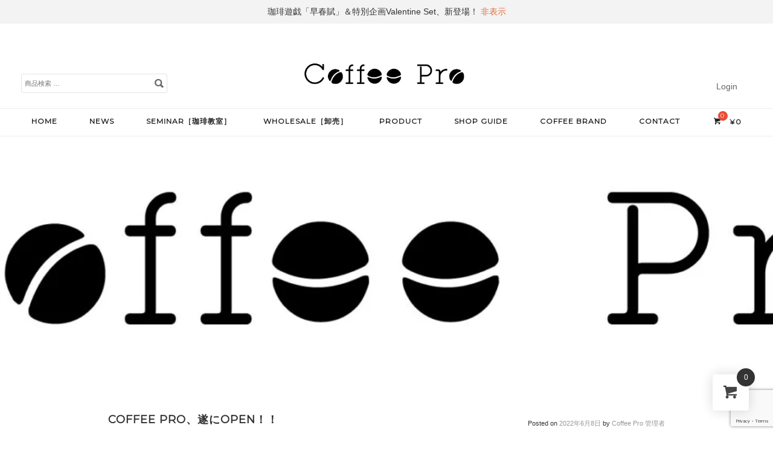

--- FILE ---
content_type: text/html; charset=UTF-8
request_url: https://coffee-pro.jp/news/1116/
body_size: 19241
content:
<!DOCTYPE html>
<html lang="ja">
<head>
<meta charset="UTF-8">
<meta name="viewport" content="width=device-width, initial-scale=1">
<title>Coffee Pro、遂にOPEN！！ | Coffee Pro</title>
<link rel="profile" href="http://gmpg.org/xfn/11">
<link rel="pingback" href="https://coffee-pro.jp/xmlrpc.php">

<meta name='robots' content='max-image-preview:large' />
	<style>img:is([sizes="auto" i], [sizes^="auto," i]) { contain-intrinsic-size: 3000px 1500px }</style>
	<link rel='dns-prefetch' href='//cdn.jsdelivr.net' />
<link rel="alternate" type="application/rss+xml" title="Coffee Pro &raquo; フィード" href="https://coffee-pro.jp/feed/" />
<link rel="alternate" type="application/rss+xml" title="Coffee Pro &raquo; コメントフィード" href="https://coffee-pro.jp/comments/feed/" />
<script>
window._wpemojiSettings = {"baseUrl":"https:\/\/s.w.org\/images\/core\/emoji\/16.0.1\/72x72\/","ext":".png","svgUrl":"https:\/\/s.w.org\/images\/core\/emoji\/16.0.1\/svg\/","svgExt":".svg","source":{"concatemoji":"https:\/\/coffee-pro.jp\/wp-includes\/js\/wp-emoji-release.min.js?ver=6.8.3"}};
/*! This file is auto-generated */
!function(s,n){var o,i,e;function c(e){try{var t={supportTests:e,timestamp:(new Date).valueOf()};sessionStorage.setItem(o,JSON.stringify(t))}catch(e){}}function p(e,t,n){e.clearRect(0,0,e.canvas.width,e.canvas.height),e.fillText(t,0,0);var t=new Uint32Array(e.getImageData(0,0,e.canvas.width,e.canvas.height).data),a=(e.clearRect(0,0,e.canvas.width,e.canvas.height),e.fillText(n,0,0),new Uint32Array(e.getImageData(0,0,e.canvas.width,e.canvas.height).data));return t.every(function(e,t){return e===a[t]})}function u(e,t){e.clearRect(0,0,e.canvas.width,e.canvas.height),e.fillText(t,0,0);for(var n=e.getImageData(16,16,1,1),a=0;a<n.data.length;a++)if(0!==n.data[a])return!1;return!0}function f(e,t,n,a){switch(t){case"flag":return n(e,"\ud83c\udff3\ufe0f\u200d\u26a7\ufe0f","\ud83c\udff3\ufe0f\u200b\u26a7\ufe0f")?!1:!n(e,"\ud83c\udde8\ud83c\uddf6","\ud83c\udde8\u200b\ud83c\uddf6")&&!n(e,"\ud83c\udff4\udb40\udc67\udb40\udc62\udb40\udc65\udb40\udc6e\udb40\udc67\udb40\udc7f","\ud83c\udff4\u200b\udb40\udc67\u200b\udb40\udc62\u200b\udb40\udc65\u200b\udb40\udc6e\u200b\udb40\udc67\u200b\udb40\udc7f");case"emoji":return!a(e,"\ud83e\udedf")}return!1}function g(e,t,n,a){var r="undefined"!=typeof WorkerGlobalScope&&self instanceof WorkerGlobalScope?new OffscreenCanvas(300,150):s.createElement("canvas"),o=r.getContext("2d",{willReadFrequently:!0}),i=(o.textBaseline="top",o.font="600 32px Arial",{});return e.forEach(function(e){i[e]=t(o,e,n,a)}),i}function t(e){var t=s.createElement("script");t.src=e,t.defer=!0,s.head.appendChild(t)}"undefined"!=typeof Promise&&(o="wpEmojiSettingsSupports",i=["flag","emoji"],n.supports={everything:!0,everythingExceptFlag:!0},e=new Promise(function(e){s.addEventListener("DOMContentLoaded",e,{once:!0})}),new Promise(function(t){var n=function(){try{var e=JSON.parse(sessionStorage.getItem(o));if("object"==typeof e&&"number"==typeof e.timestamp&&(new Date).valueOf()<e.timestamp+604800&&"object"==typeof e.supportTests)return e.supportTests}catch(e){}return null}();if(!n){if("undefined"!=typeof Worker&&"undefined"!=typeof OffscreenCanvas&&"undefined"!=typeof URL&&URL.createObjectURL&&"undefined"!=typeof Blob)try{var e="postMessage("+g.toString()+"("+[JSON.stringify(i),f.toString(),p.toString(),u.toString()].join(",")+"));",a=new Blob([e],{type:"text/javascript"}),r=new Worker(URL.createObjectURL(a),{name:"wpTestEmojiSupports"});return void(r.onmessage=function(e){c(n=e.data),r.terminate(),t(n)})}catch(e){}c(n=g(i,f,p,u))}t(n)}).then(function(e){for(var t in e)n.supports[t]=e[t],n.supports.everything=n.supports.everything&&n.supports[t],"flag"!==t&&(n.supports.everythingExceptFlag=n.supports.everythingExceptFlag&&n.supports[t]);n.supports.everythingExceptFlag=n.supports.everythingExceptFlag&&!n.supports.flag,n.DOMReady=!1,n.readyCallback=function(){n.DOMReady=!0}}).then(function(){return e}).then(function(){var e;n.supports.everything||(n.readyCallback(),(e=n.source||{}).concatemoji?t(e.concatemoji):e.wpemoji&&e.twemoji&&(t(e.twemoji),t(e.wpemoji)))}))}((window,document),window._wpemojiSettings);
</script>
<link rel='stylesheet' id='acfwf-wc-cart-block-integration-css' href='https://coffee-pro.jp/wp-content/plugins/advanced-coupons-for-woocommerce-free/dist/assets/index-467dde24.css?ver=1760253390' type='text/css' media='all' />
<link rel='stylesheet' id='acfwf-wc-checkout-block-integration-css' href='https://coffee-pro.jp/wp-content/plugins/advanced-coupons-for-woocommerce-free/dist/assets/index-2a7d8588.css?ver=1760253390' type='text/css' media='all' />
<style id='wp-emoji-styles-inline-css' type='text/css'>

	img.wp-smiley, img.emoji {
		display: inline !important;
		border: none !important;
		box-shadow: none !important;
		height: 1em !important;
		width: 1em !important;
		margin: 0 0.07em !important;
		vertical-align: -0.1em !important;
		background: none !important;
		padding: 0 !important;
	}
</style>
<link rel='stylesheet' id='wp-block-library-css' href='https://coffee-pro.jp/wp-includes/css/dist/block-library/style.min.css?ver=6.8.3' type='text/css' media='all' />
<style id='classic-theme-styles-inline-css' type='text/css'>
/*! This file is auto-generated */
.wp-block-button__link{color:#fff;background-color:#32373c;border-radius:9999px;box-shadow:none;text-decoration:none;padding:calc(.667em + 2px) calc(1.333em + 2px);font-size:1.125em}.wp-block-file__button{background:#32373c;color:#fff;text-decoration:none}
</style>
<link rel='stylesheet' id='acfw-blocks-frontend-css' href='https://coffee-pro.jp/wp-content/plugins/advanced-coupons-for-woocommerce-free/css/acfw-blocks-frontend.css?ver=4.6.9' type='text/css' media='all' />
<style id='global-styles-inline-css' type='text/css'>
:root{--wp--preset--aspect-ratio--square: 1;--wp--preset--aspect-ratio--4-3: 4/3;--wp--preset--aspect-ratio--3-4: 3/4;--wp--preset--aspect-ratio--3-2: 3/2;--wp--preset--aspect-ratio--2-3: 2/3;--wp--preset--aspect-ratio--16-9: 16/9;--wp--preset--aspect-ratio--9-16: 9/16;--wp--preset--color--black: #000000;--wp--preset--color--cyan-bluish-gray: #abb8c3;--wp--preset--color--white: #ffffff;--wp--preset--color--pale-pink: #f78da7;--wp--preset--color--vivid-red: #cf2e2e;--wp--preset--color--luminous-vivid-orange: #ff6900;--wp--preset--color--luminous-vivid-amber: #fcb900;--wp--preset--color--light-green-cyan: #7bdcb5;--wp--preset--color--vivid-green-cyan: #00d084;--wp--preset--color--pale-cyan-blue: #8ed1fc;--wp--preset--color--vivid-cyan-blue: #0693e3;--wp--preset--color--vivid-purple: #9b51e0;--wp--preset--gradient--vivid-cyan-blue-to-vivid-purple: linear-gradient(135deg,rgba(6,147,227,1) 0%,rgb(155,81,224) 100%);--wp--preset--gradient--light-green-cyan-to-vivid-green-cyan: linear-gradient(135deg,rgb(122,220,180) 0%,rgb(0,208,130) 100%);--wp--preset--gradient--luminous-vivid-amber-to-luminous-vivid-orange: linear-gradient(135deg,rgba(252,185,0,1) 0%,rgba(255,105,0,1) 100%);--wp--preset--gradient--luminous-vivid-orange-to-vivid-red: linear-gradient(135deg,rgba(255,105,0,1) 0%,rgb(207,46,46) 100%);--wp--preset--gradient--very-light-gray-to-cyan-bluish-gray: linear-gradient(135deg,rgb(238,238,238) 0%,rgb(169,184,195) 100%);--wp--preset--gradient--cool-to-warm-spectrum: linear-gradient(135deg,rgb(74,234,220) 0%,rgb(151,120,209) 20%,rgb(207,42,186) 40%,rgb(238,44,130) 60%,rgb(251,105,98) 80%,rgb(254,248,76) 100%);--wp--preset--gradient--blush-light-purple: linear-gradient(135deg,rgb(255,206,236) 0%,rgb(152,150,240) 100%);--wp--preset--gradient--blush-bordeaux: linear-gradient(135deg,rgb(254,205,165) 0%,rgb(254,45,45) 50%,rgb(107,0,62) 100%);--wp--preset--gradient--luminous-dusk: linear-gradient(135deg,rgb(255,203,112) 0%,rgb(199,81,192) 50%,rgb(65,88,208) 100%);--wp--preset--gradient--pale-ocean: linear-gradient(135deg,rgb(255,245,203) 0%,rgb(182,227,212) 50%,rgb(51,167,181) 100%);--wp--preset--gradient--electric-grass: linear-gradient(135deg,rgb(202,248,128) 0%,rgb(113,206,126) 100%);--wp--preset--gradient--midnight: linear-gradient(135deg,rgb(2,3,129) 0%,rgb(40,116,252) 100%);--wp--preset--font-size--small: 13px;--wp--preset--font-size--medium: 20px;--wp--preset--font-size--large: 36px;--wp--preset--font-size--x-large: 42px;--wp--preset--spacing--20: 0.44rem;--wp--preset--spacing--30: 0.67rem;--wp--preset--spacing--40: 1rem;--wp--preset--spacing--50: 1.5rem;--wp--preset--spacing--60: 2.25rem;--wp--preset--spacing--70: 3.38rem;--wp--preset--spacing--80: 5.06rem;--wp--preset--shadow--natural: 6px 6px 9px rgba(0, 0, 0, 0.2);--wp--preset--shadow--deep: 12px 12px 50px rgba(0, 0, 0, 0.4);--wp--preset--shadow--sharp: 6px 6px 0px rgba(0, 0, 0, 0.2);--wp--preset--shadow--outlined: 6px 6px 0px -3px rgba(255, 255, 255, 1), 6px 6px rgba(0, 0, 0, 1);--wp--preset--shadow--crisp: 6px 6px 0px rgba(0, 0, 0, 1);}:where(.is-layout-flex){gap: 0.5em;}:where(.is-layout-grid){gap: 0.5em;}body .is-layout-flex{display: flex;}.is-layout-flex{flex-wrap: wrap;align-items: center;}.is-layout-flex > :is(*, div){margin: 0;}body .is-layout-grid{display: grid;}.is-layout-grid > :is(*, div){margin: 0;}:where(.wp-block-columns.is-layout-flex){gap: 2em;}:where(.wp-block-columns.is-layout-grid){gap: 2em;}:where(.wp-block-post-template.is-layout-flex){gap: 1.25em;}:where(.wp-block-post-template.is-layout-grid){gap: 1.25em;}.has-black-color{color: var(--wp--preset--color--black) !important;}.has-cyan-bluish-gray-color{color: var(--wp--preset--color--cyan-bluish-gray) !important;}.has-white-color{color: var(--wp--preset--color--white) !important;}.has-pale-pink-color{color: var(--wp--preset--color--pale-pink) !important;}.has-vivid-red-color{color: var(--wp--preset--color--vivid-red) !important;}.has-luminous-vivid-orange-color{color: var(--wp--preset--color--luminous-vivid-orange) !important;}.has-luminous-vivid-amber-color{color: var(--wp--preset--color--luminous-vivid-amber) !important;}.has-light-green-cyan-color{color: var(--wp--preset--color--light-green-cyan) !important;}.has-vivid-green-cyan-color{color: var(--wp--preset--color--vivid-green-cyan) !important;}.has-pale-cyan-blue-color{color: var(--wp--preset--color--pale-cyan-blue) !important;}.has-vivid-cyan-blue-color{color: var(--wp--preset--color--vivid-cyan-blue) !important;}.has-vivid-purple-color{color: var(--wp--preset--color--vivid-purple) !important;}.has-black-background-color{background-color: var(--wp--preset--color--black) !important;}.has-cyan-bluish-gray-background-color{background-color: var(--wp--preset--color--cyan-bluish-gray) !important;}.has-white-background-color{background-color: var(--wp--preset--color--white) !important;}.has-pale-pink-background-color{background-color: var(--wp--preset--color--pale-pink) !important;}.has-vivid-red-background-color{background-color: var(--wp--preset--color--vivid-red) !important;}.has-luminous-vivid-orange-background-color{background-color: var(--wp--preset--color--luminous-vivid-orange) !important;}.has-luminous-vivid-amber-background-color{background-color: var(--wp--preset--color--luminous-vivid-amber) !important;}.has-light-green-cyan-background-color{background-color: var(--wp--preset--color--light-green-cyan) !important;}.has-vivid-green-cyan-background-color{background-color: var(--wp--preset--color--vivid-green-cyan) !important;}.has-pale-cyan-blue-background-color{background-color: var(--wp--preset--color--pale-cyan-blue) !important;}.has-vivid-cyan-blue-background-color{background-color: var(--wp--preset--color--vivid-cyan-blue) !important;}.has-vivid-purple-background-color{background-color: var(--wp--preset--color--vivid-purple) !important;}.has-black-border-color{border-color: var(--wp--preset--color--black) !important;}.has-cyan-bluish-gray-border-color{border-color: var(--wp--preset--color--cyan-bluish-gray) !important;}.has-white-border-color{border-color: var(--wp--preset--color--white) !important;}.has-pale-pink-border-color{border-color: var(--wp--preset--color--pale-pink) !important;}.has-vivid-red-border-color{border-color: var(--wp--preset--color--vivid-red) !important;}.has-luminous-vivid-orange-border-color{border-color: var(--wp--preset--color--luminous-vivid-orange) !important;}.has-luminous-vivid-amber-border-color{border-color: var(--wp--preset--color--luminous-vivid-amber) !important;}.has-light-green-cyan-border-color{border-color: var(--wp--preset--color--light-green-cyan) !important;}.has-vivid-green-cyan-border-color{border-color: var(--wp--preset--color--vivid-green-cyan) !important;}.has-pale-cyan-blue-border-color{border-color: var(--wp--preset--color--pale-cyan-blue) !important;}.has-vivid-cyan-blue-border-color{border-color: var(--wp--preset--color--vivid-cyan-blue) !important;}.has-vivid-purple-border-color{border-color: var(--wp--preset--color--vivid-purple) !important;}.has-vivid-cyan-blue-to-vivid-purple-gradient-background{background: var(--wp--preset--gradient--vivid-cyan-blue-to-vivid-purple) !important;}.has-light-green-cyan-to-vivid-green-cyan-gradient-background{background: var(--wp--preset--gradient--light-green-cyan-to-vivid-green-cyan) !important;}.has-luminous-vivid-amber-to-luminous-vivid-orange-gradient-background{background: var(--wp--preset--gradient--luminous-vivid-amber-to-luminous-vivid-orange) !important;}.has-luminous-vivid-orange-to-vivid-red-gradient-background{background: var(--wp--preset--gradient--luminous-vivid-orange-to-vivid-red) !important;}.has-very-light-gray-to-cyan-bluish-gray-gradient-background{background: var(--wp--preset--gradient--very-light-gray-to-cyan-bluish-gray) !important;}.has-cool-to-warm-spectrum-gradient-background{background: var(--wp--preset--gradient--cool-to-warm-spectrum) !important;}.has-blush-light-purple-gradient-background{background: var(--wp--preset--gradient--blush-light-purple) !important;}.has-blush-bordeaux-gradient-background{background: var(--wp--preset--gradient--blush-bordeaux) !important;}.has-luminous-dusk-gradient-background{background: var(--wp--preset--gradient--luminous-dusk) !important;}.has-pale-ocean-gradient-background{background: var(--wp--preset--gradient--pale-ocean) !important;}.has-electric-grass-gradient-background{background: var(--wp--preset--gradient--electric-grass) !important;}.has-midnight-gradient-background{background: var(--wp--preset--gradient--midnight) !important;}.has-small-font-size{font-size: var(--wp--preset--font-size--small) !important;}.has-medium-font-size{font-size: var(--wp--preset--font-size--medium) !important;}.has-large-font-size{font-size: var(--wp--preset--font-size--large) !important;}.has-x-large-font-size{font-size: var(--wp--preset--font-size--x-large) !important;}
:where(.wp-block-post-template.is-layout-flex){gap: 1.25em;}:where(.wp-block-post-template.is-layout-grid){gap: 1.25em;}
:where(.wp-block-columns.is-layout-flex){gap: 2em;}:where(.wp-block-columns.is-layout-grid){gap: 2em;}
:root :where(.wp-block-pullquote){font-size: 1.5em;line-height: 1.6;}
</style>
<style id='woocommerce-inline-inline-css' type='text/css'>
.woocommerce form .form-row .required { visibility: visible; }
</style>
<link rel='stylesheet' id='hint-css' href='https://coffee-pro.jp/wp-content/plugins/woo-fly-cart/assets/hint/hint.min.css?ver=6.8.3' type='text/css' media='all' />
<link rel='stylesheet' id='perfect-scrollbar-css' href='https://coffee-pro.jp/wp-content/plugins/woo-fly-cart/assets/perfect-scrollbar/css/perfect-scrollbar.min.css?ver=6.8.3' type='text/css' media='all' />
<link rel='stylesheet' id='perfect-scrollbar-wpc-css' href='https://coffee-pro.jp/wp-content/plugins/woo-fly-cart/assets/perfect-scrollbar/css/custom-theme.css?ver=6.8.3' type='text/css' media='all' />
<link rel='stylesheet' id='slick-css' href='https://coffee-pro.jp/wp-content/plugins/woo-fly-cart/assets/slick/slick.css?ver=6.8.3' type='text/css' media='all' />
<link rel='stylesheet' id='woofc-fonts-css' href='https://coffee-pro.jp/wp-content/plugins/woo-fly-cart/assets/css/fonts.css?ver=6.8.3' type='text/css' media='all' />
<link rel='stylesheet' id='woofc-frontend-css' href='https://coffee-pro.jp/wp-content/plugins/woo-fly-cart/assets/css/frontend.css?ver=5.9.6' type='text/css' media='all' />
<style id='woofc-frontend-inline-css' type='text/css'>
.woofc-area.woofc-style-01 .woofc-inner, .woofc-area.woofc-style-03 .woofc-inner, .woofc-area.woofc-style-02 .woofc-area-bot .woofc-action .woofc-action-inner > div a:hover, .woofc-area.woofc-style-04 .woofc-area-bot .woofc-action .woofc-action-inner > div a:hover {
                            background-color: #333333;
                        }

                        .woofc-area.woofc-style-01 .woofc-area-bot .woofc-action .woofc-action-inner > div a, .woofc-area.woofc-style-02 .woofc-area-bot .woofc-action .woofc-action-inner > div a, .woofc-area.woofc-style-03 .woofc-area-bot .woofc-action .woofc-action-inner > div a, .woofc-area.woofc-style-04 .woofc-area-bot .woofc-action .woofc-action-inner > div a {
                            outline: none;
                            color: #333333;
                        }

                        .woofc-area.woofc-style-02 .woofc-area-bot .woofc-action .woofc-action-inner > div a, .woofc-area.woofc-style-04 .woofc-area-bot .woofc-action .woofc-action-inner > div a {
                            border-color: #333333;
                        }

                        .woofc-area.woofc-style-05 .woofc-inner{
                            background-color: #333333;
                            background-image: url('https://coffee-pro.jp/wp-content/uploads/2023/05/Cart.png');
                            background-size: cover;
                            background-position: center;
                            background-repeat: no-repeat;
                        }
                        
                        .woofc-count span {
                            background-color: #333333;
                        }
</style>
<link rel='stylesheet' id='brands-styles-css' href='https://coffee-pro.jp/wp-content/plugins/woocommerce/assets/css/brands.css?ver=10.2.3' type='text/css' media='all' />
<link rel='stylesheet' id='montblanc-style-css' href='https://coffee-pro.jp/wp-content/themes/montblanc/style.css?ver=6.8.3' type='text/css' media='all' />
<link rel='stylesheet' id='montblanc-ionicons-css' href='https://coffee-pro.jp/wp-content/themes/montblanc/css/ionicons.min.css?ver=2.0.1' type='text/css' media='all' />
<link rel='stylesheet' id='woocommerce-css' href='https://coffee-pro.jp/wp-content/themes/montblanc/css/woocommerce.css?ver=6.8.3' type='text/css' media='all' />
<link rel='stylesheet' id='woocommerce-layout-css' href='https://coffee-pro.jp/wp-content/themes/montblanc/css/woocommerce-layout.css?ver=6.8.3' type='text/css' media='all' />
<link rel='stylesheet' id='woocommerce-smallscreen-css' href='https://coffee-pro.jp/wp-content/themes/montblanc/css/woocommerce-smallscreen.css?ver=6.8.3' type='text/css' media='only screen and (max-width: 768px)' />
<link rel='stylesheet' id='montblanc-megamenu-css' href='https://coffee-pro.jp/wp-content/themes/montblanc/css/megamenu.css?ver=1' type='text/css' media='all' />
<link rel='stylesheet' id='montblanc-slidecart-css' href='https://coffee-pro.jp/wp-content/themes/montblanc/css/slidecart.css?ver=1' type='text/css' media='all' />
<link rel='stylesheet' id='dashicons-css' href='https://coffee-pro.jp/wp-includes/css/dashicons.min.css?ver=6.8.3' type='text/css' media='all' />
<link rel='stylesheet' id='uwa-front-css-css' href='https://coffee-pro.jp/wp-content/plugins/ultimate-woocommerce-auction/assets/css/uwa-front.css?ver=2.3.1' type='text/css' media='' />
<script src="https://coffee-pro.jp/wp-includes/js/jquery/jquery.min.js?ver=3.7.1" id="jquery-core-js"></script>
<script src="https://coffee-pro.jp/wp-includes/js/jquery/jquery-migrate.min.js?ver=3.4.1" id="jquery-migrate-js"></script>
<script id="yaymail-notice-js-extra">
var yaymail_notice = {"admin_ajax":"https:\/\/coffee-pro.jp\/wp-admin\/admin-ajax.php","nonce":"8f2cd2cf7d"};
</script>
<script src="https://coffee-pro.jp/wp-content/plugins/yaymail/assets/scripts/notice.js?ver=4.3.0" id="yaymail-notice-js"></script>
<script src="https://coffee-pro.jp/wp-content/plugins/woocommerce/assets/js/jquery-blockui/jquery.blockUI.min.js?ver=2.7.0-wc.10.2.3" id="jquery-blockui-js" data-wp-strategy="defer"></script>
<script src="https://coffee-pro.jp/wp-content/plugins/woocommerce/assets/js/js-cookie/js.cookie.min.js?ver=2.1.4-wc.10.2.3" id="js-cookie-js" data-wp-strategy="defer"></script>
<script id="woocommerce-js-extra">
var woocommerce_params = {"ajax_url":"\/wp-admin\/admin-ajax.php","wc_ajax_url":"\/?wc-ajax=%%endpoint%%","i18n_password_show":"\u30d1\u30b9\u30ef\u30fc\u30c9\u3092\u8868\u793a","i18n_password_hide":"\u30d1\u30b9\u30ef\u30fc\u30c9\u3092\u96a0\u3059"};
</script>
<script src="https://coffee-pro.jp/wp-content/plugins/woocommerce/assets/js/frontend/woocommerce.min.js?ver=10.2.3" id="woocommerce-js" defer data-wp-strategy="defer"></script>
<script src="https://coffee-pro.jp/wp-content/plugins/ultimate-woocommerce-auction/assets/js/jquery.countdown.min.js?ver=2.3.1" id="uwa-jquery-countdown-js"></script>
<script id="uwa-jquery-countdown-multi-lang-js-extra">
var multi_lang_data = {"labels":{"Years":"\u5e74","Months":"\u6708","Weeks":"\u9031\u9593","Days":"\u65e5","Hours":"\u6642\u9593","Minutes":"\u5206","Seconds":"\u79d2"},"labels1":{"Year":"\u5e74","Month":"\u6708","Week":"\u9031","Day":"\u65e5","Hour":"\u6642","Minute":"\u5206","Second":"\u79d2"},"compactLabels":{"y":"\u5e74","m":"\u6708","w":"\u9031","d":"\u65e5"}};
</script>
<script src="https://coffee-pro.jp/wp-content/plugins/ultimate-woocommerce-auction/assets/js/jquery.countdown-multi-lang.js?ver=2.3.1" id="uwa-jquery-countdown-multi-lang-js"></script>
<script id="uwa-front-js-extra">
var uwa_data = {"expired":"\u30aa\u30fc\u30af\u30b7\u30e7\u30f3\u304c\u671f\u9650\u5207\u308c\u3067\u3059","gtm_offset":"9","started":"\u30aa\u30fc\u30af\u30b7\u30e7\u30f3\u304c\u59cb\u307e\u308a\u307e\u3057\u305f\uff01\u30da\u30fc\u30b8\u3092\u66f4\u65b0\u3057\u3066\u304f\u3060\u3055\u3044\u3002","outbid_message":"\n<ul class=\"woocommerce-error\" role=\"alert\">\n\t\t\t<li>\n\t\t\t\u9ad8\u5024\u66f4\u65b0\u3055\u308c\u307e\u3057\u305f\uff01\t\t<\/li>\n\t<\/ul>\n","hide_compact":"no"};
var WpUat = {"calendar_icon":"<i class=\"dashicons-calendar-alt\"><\/i>"};
var WooUa = {"ajaxurl":"https:\/\/coffee-pro.jp\/wp-admin\/admin-ajax.php","ua_nonce":"9b3ce7555c","last_timestamp":"1703109601","calendar_image":"https:\/\/coffee-pro.jp\/wp-content\/plugins\/woocommerce\/assets\/images\/calendar.png"};
var UWA_Ajax_Qry = {"ajaqry":"\/news\/1116\/?uwa-ajax"};
</script>
<script src="https://coffee-pro.jp/wp-content/plugins/ultimate-woocommerce-auction/assets/js/uwa-front.js?ver=2.3.1" id="uwa-front-js"></script>
<link rel="https://api.w.org/" href="https://coffee-pro.jp/wp-json/" /><link rel="alternate" title="JSON" type="application/json" href="https://coffee-pro.jp/wp-json/wp/v2/posts/1116" /><link rel="EditURI" type="application/rsd+xml" title="RSD" href="https://coffee-pro.jp/xmlrpc.php?rsd" />
<meta name="generator" content="WordPress 6.8.3" />
<meta name="generator" content="WooCommerce 10.2.3" />
<link rel="canonical" href="https://coffee-pro.jp/news/1116/" />
<link rel='shortlink' href='https://coffee-pro.jp/?p=1116' />
<link rel="alternate" title="oEmbed (JSON)" type="application/json+oembed" href="https://coffee-pro.jp/wp-json/oembed/1.0/embed?url=https%3A%2F%2Fcoffee-pro.jp%2Fnews%2F1116%2F" />
<link rel="alternate" title="oEmbed (XML)" type="text/xml+oembed" href="https://coffee-pro.jp/wp-json/oembed/1.0/embed?url=https%3A%2F%2Fcoffee-pro.jp%2Fnews%2F1116%2F&#038;format=xml" />
<meta name="wwp" content="yes" /><style type="text/css">
a,
a:visited,

.product .stock,
.woocommerce-page div.product .stock,
.woocommerce #content div.product .stock,
.woocommerce-page #content div.product .stock,
.woocommerce ul.products li.product .price,
.woocommerce-page ul.products li.product .price,
.woocommerce table.cart a.remove,
.woocommerce-page table.cart a.remove,
.woocommerce #content table.cart a.remove,
.woocommerce-page #content table.cart a.remove,
.woocommerce .cart-collaterals .cart_totals .discount td,
.woocommerce-page .cart-collaterals .cart_totals .discount td {
 color: #e36e3a;
}
#cart-navigation ul li i span,
.woocommerce .woocommerce-message,
.woocommerce-page .woocommerce-message,
.woocommerce .woocommerce-error,
.woocommerce-page .woocommerce-error,
.woocommerce span.onsale,
.woocommerce-page span.onsale,
.woocommerce table.cart a.remove:hover,
.woocommerce-page table.cart a.remove:hover,
.woocommerce #content table.cart a.remove:hover,
.woocommerce-page #content table.cart a.remove:hover,
.woocommerce.widget_shopping_cart .checkout.button:hover,
.woocommerce-page.widget_shopping_cart .checkout.button:hover,
.woocommerce .widget_shopping_cart .checkout.button:hover,
.woocommerce-page .widget_shopping_cart .checkout.button:hover,
a.button:hover,
button.button:hover,
input.button:hover,
#respond input#submit:hover,
#content input.button:hover,
input[type="button"]:hover,
input[type="reset"]:hover,
input[type="submit"]:hover,
a.button.alt:hover,
button.button.alt:hover,
input.button.alt:hover,
#respond input#submit.alt:hover,
#content input.button.alt:hover,
input[type="button"].alt:hover,
input[type="reset"].alt:hover,
input[type="submit"].alt:hover { background-color:#e36e3a; }
.menu-container .menu > ul > li:hover {
  border-color: #e36e3a !important;
  }
</style>
	<noscript><style>.woocommerce-product-gallery{ opacity: 1 !important; }</style></noscript>
	<link rel="modulepreload" href="https://coffee-pro.jp/wp-content/plugins/advanced-coupons-for-woocommerce-free/dist/common/NoticesPlugin.4b31c3cc.js"  /><link rel="modulepreload" href="https://coffee-pro.jp/wp-content/plugins/advanced-coupons-for-woocommerce-free/dist/common/NoticesPlugin.4b31c3cc.js"  /><link rel="icon" href="https://coffee-pro.jp/wp-content/uploads/2022/05/cropped-273935403_2464430630366492_2856652070442775769_n-32x32.jpg" sizes="32x32" />
<link rel="icon" href="https://coffee-pro.jp/wp-content/uploads/2022/05/cropped-273935403_2464430630366492_2856652070442775769_n-192x192.jpg" sizes="192x192" />
<link rel="apple-touch-icon" href="https://coffee-pro.jp/wp-content/uploads/2022/05/cropped-273935403_2464430630366492_2856652070442775769_n-180x180.jpg" />
<meta name="msapplication-TileImage" content="https://coffee-pro.jp/wp-content/uploads/2022/05/cropped-273935403_2464430630366492_2856652070442775769_n-270x270.jpg" />
		<style type="text/css" id="wp-custom-css">
			.top-description-p {
	border-bottom: 2px solid #333;
	padding-bottom: 15px;
}
.d-movie {
	width: 560;
	height: 315;
}
.d-youtube {
	position: relative;
	width: 100%;
	padding-top: 56.25%;
	aspect-ratio: 16/9;
}
.d-youtube iframe {
	width: 100%;
	height: 100%;
  position:absolute;
	top: 0;
	right: 0;
}
.top-youtube {
	position: relative;
	width: 100%;
	padding-top: 56.25%;
	aspect-ratio: 16/9;
}
.top-youtube iframe {
 position:absolute;
	top: 0;
	right: 0;
	width: 100%;
	height: 100%;
}#instafooter{
	background-color: #f4f4f4;
}
.woocommerce .product .add_to_cart_button.button {

	font-family: 'Hiragino Kaku Gothic ProN', Meiryo, sans-serif;
	font-size: 1.4rem;
	line-height: 1.5;
	background-color: #333;
	color: #FFFFFF;
	vertical-align: baseline; 
	        position: absolute;
        left: 50%;
        margin-right: -50%;
        transform: translate( -50%)
}
.woocommerce .product .add_to_cart_button.button:hover{
	background-color: #f46c3c;
}

.woocommerce .product .add_to_cart_button.button:focus{
		background-color: #f46c3c;

}
.woocommerce .product .add_to_cart_button.button:active{
		background-color: #f46c3c;

}
.ion-bag {
	display: none;
}
.checkout_alert{
	font-weight: bold;
	
	color: #f46c3c;
}
.woocommerce-shipping-destination {
	text-align: left;
}
a.added_to_cart.wc-forward {display:none;}
a.more-link {display:none;}
.woofc-area .slick-dots {
    display: none;
}

.uwa-watchlist-button {display:none;}

.uwa_winning {
 font-size:0;
}
.uwa_winning:before{
	content:'最高入札！';
	width:80px;
	white-space: nowrap;
	display:inline-block;
	padding: 10px;
	font-size: 11px;
	font-weight: bold;
	position: absolute;
	text-align: center;
	top: 0;
	left: 0;
	margin: 0;
	background: #f46c3c;
	color: #fff;
}

#uwa_private_msg_success{color:#333;}
#uwa_private_msg_form .error_forms{color:#ffd7c6;}

.hasCountdown{
	color:#f46c3c;
	background-color:#ffe7dd;
	border-color:#dd592a;
}
.uwa_auction_reserve_met{color:#333;}
.uwa_auction_reserve_not_met {
	color: #f46c3c;
}

.watchlist-error .reserve_not_met .expired  {
	color: #f46c3c;
}
.winning_bid{color:#f46c3c;}
.wp-block-buttons {
	display: flex;
	justify-content: center;
}
li.uwa_auction_status_live {
	text-align-last: center;
}
li.uwa_auction_status_live > a.add_to_cart_button {
	display:inline-block;
	float:left;
}
li.uwa_auction_status_expired {
	text-align-last: center;
}
#tab-title-uwa_auction_private_msg_tab > a {
 font-size:0;
}
#tab-title-uwa_auction_private_msg_tab > a:before {
	content:'問合せ';
	font-size: 13px;
}
.wc-square-credit-card-new-payment-method-form label{
	position: absolute;
	width:0px;
	height:0px;
	font-size:0px;
	text-indent: 100%;
	white-space: nowrap;
	overflow: hidden;
	visibility: hidden;
}
#wc-square-credit-card-tokenize-payment-method {
/*	visibility: hidden;*/
	display:none;
}
		</style>
		
<script src="https://use.fontawesome.com/666b976d0a.js"></script>
<link href='https://fonts.googleapis.com/css?family=Montserrat' rel='stylesheet'>
 <link rel="stylesheet" type="text/css" href="https://coffee-pro.jp/wp-content/themes/montblanc/css/slick.css"/>
 <link rel="stylesheet" type="text/css" href="https://coffee-pro.jp/wp-content/themes/montblanc/css/slick-theme.css"/>


<!-- Global site tag (gtag.js) - Google Analytics -->
<script async src="https://www.googletagmanager.com/gtag/js?id=G-DMZGCKHB1L"></script>
<script>
  window.dataLayer = window.dataLayer || [];
  function gtag(){dataLayer.push(arguments);}
  gtag('js', new Date());

  gtag('config', 'G-DMZGCKHB1L');
</script>
<meta name="msvalidate.01" content="D2F40BCEF9EA73B424DAB110A221B13E" />
</head>

<body class="wp-singular post-template-default single single-post postid-1116 single-format-standard wp-theme-montblanc theme-montblanc woocommerce-demo-store woocommerce-no-js group-blog">

<div id="page" class="hfeed site">

	<header id="masthead" class="site-header" role="banner">

		<div id="header-serch">
			<form role="search" method="get" class="woocommerce-product-search" action="https://coffee-pro.jp/">
				<label class="screen-reader-text" for="woocommerce-product-search-field-0">検索対象:</label>
				<input type="search" id="woocommerce-product-search-field-0" class="search-field" placeholder="商品検索 &hellip;" value="" name="s" />
				<button type="submit" value="検索"></button>
				<input type="hidden" name="post_type" value="product" />
			</form>
		</div>
		
		<div class="site-branding">
						 <div class="site-logo">
			 <a href="https://coffee-pro.jp/" title="Coffee Pro" rel="home"><img src="https://coffee-pro.jp/wp-content/uploads/2022/05/CoffeePro.jpg" alt="Coffee Pro"></a>
			 </div>
					</div>


		<div id="cart-navigation">

		<ul>
					<li class="login"><a href="https://coffee-pro.jp/my-account/" title="Login / Register">Login</a></li>
		
 		<li id="cd-cart-trigger" class="view-cart cartis0">
 		<a class="cd-img-replace" href="#0">
	 		<i class="ion-bag"><span class="cart-count"></span></i>
 		</a></li>

		</ul>

		</div>

	</header><!-- #masthead -->

	<div class="menu-container clear">
		<div class="menu sitewidth">
		<ul id="menu-main-menu" class="menu"><li id="menu-item-804" class="menu-item menu-item-type-post_type menu-item-object-page menu-item-home menu-item-804"><a href="https://coffee-pro.jp/">HOME</a></li>
<li id="menu-item-398" class="menu-item menu-item-type-taxonomy menu-item-object-category current-post-ancestor current-menu-parent current-post-parent menu-item-398"><a href="https://coffee-pro.jp/category/news/">NEWS</a></li>
<li id="menu-item-9341" class="menu-item menu-item-type-taxonomy menu-item-object-product_tag menu-item-9341"><a href="https://coffee-pro.jp/product-tag/seminar/">SEMINAR［珈琲教室］</a></li>
<li id="menu-item-8046" class="menu-item menu-item-type-post_type menu-item-object-page menu-item-8046"><a href="https://coffee-pro.jp/wholesale/">WHOLESALE［卸売］</a></li>
<li id="menu-item-369" class="menu-item menu-item-type-post_type menu-item-object-page menu-item-has-children menu-item-369"><a href="https://coffee-pro.jp/shop/">PRODUCT</a>
<ul class="sub-menu">
	<li id="menu-item-373" class="menu-item menu-item-type-taxonomy menu-item-object-product_cat menu-item-has-children menu-item-373"><a href="https://coffee-pro.jp/product-category/coffee/">珈琲</a>
	<ul class="sub-menu">
		<li id="menu-item-15526" class="menu-item menu-item-type-taxonomy menu-item-object-product_tag menu-item-15526"><a href="https://coffee-pro.jp/product-tag/campaign/">X&#8217;mas＆年末年始珈琲</a></li>
		<li id="menu-item-10937" class="menu-item menu-item-type-taxonomy menu-item-object-product_tag menu-item-10937"><a href="https://coffee-pro.jp/product-tag/espresso/">エスプレッソ向け珈琲</a></li>
		<li id="menu-item-8162" class="menu-item menu-item-type-taxonomy menu-item-object-product_cat menu-item-8162"><a href="https://coffee-pro.jp/product-category/coffee/mty/">松屋コーヒー本店</a></li>
		<li id="menu-item-375" class="menu-item menu-item-type-taxonomy menu-item-object-product_cat menu-item-has-children menu-item-375"><a href="https://coffee-pro.jp/product-category/coffee/fla/">フレーバー</a>
		<ul class="sub-menu">
			<li id="menu-item-695" class="menu-item menu-item-type-taxonomy menu-item-object-product_cat menu-item-695"><a href="https://coffee-pro.jp/product-category/coffee/fla/fla-01singlem/">単品中煎り</a></li>
			<li id="menu-item-696" class="menu-item menu-item-type-taxonomy menu-item-object-product_cat menu-item-696"><a href="https://coffee-pro.jp/product-category/coffee/fla/fla-02singled/">単品深煎り</a></li>
			<li id="menu-item-693" class="menu-item menu-item-type-taxonomy menu-item-object-product_cat menu-item-693"><a href="https://coffee-pro.jp/product-category/coffee/fla/fla-03blendm/">ブレンド中煎り</a></li>
			<li id="menu-item-694" class="menu-item menu-item-type-taxonomy menu-item-object-product_cat menu-item-694"><a href="https://coffee-pro.jp/product-category/coffee/fla/fla-04blendd/">ブレンド深煎り</a></li>
			<li id="menu-item-4020" class="menu-item menu-item-type-taxonomy menu-item-object-product_cat menu-item-4020"><a href="https://coffee-pro.jp/product-category/coffee/fla/fla-04blendd-20/">チョイ足し（○○深煎りシリーズ）</a></li>
			<li id="menu-item-4021" class="menu-item menu-item-type-taxonomy menu-item-object-product_cat menu-item-4021"><a href="https://coffee-pro.jp/product-category/coffee/fla/fla-04blendd-30/">チョイ足し（深い○○シリーズ）</a></li>
			<li id="menu-item-692" class="menu-item menu-item-type-taxonomy menu-item-object-product_cat menu-item-692"><a href="https://coffee-pro.jp/product-category/coffee/fla/fla-05dripbag/">ドリップバッグ・水出し</a></li>
			<li id="menu-item-691" class="menu-item menu-item-type-taxonomy menu-item-object-product_cat menu-item-691"><a href="https://coffee-pro.jp/product-category/coffee/fla/fla-06setgift/">セット・ギフト</a></li>
		</ul>
</li>
		<li id="menu-item-376" class="menu-item menu-item-type-taxonomy menu-item-object-product_cat menu-item-376"><a href="https://coffee-pro.jp/product-category/coffee/dfr/">DFR環</a></li>
		<li id="menu-item-397" class="menu-item menu-item-type-taxonomy menu-item-object-product_cat menu-item-397"><a href="https://coffee-pro.jp/product-category/coffee/ksj/">珈琲遊戯</a></li>
		<li id="menu-item-10663" class="menu-item menu-item-type-taxonomy menu-item-object-product_cat menu-item-10663"><a href="https://coffee-pro.jp/product-category/coffee/pit/">coffee boxx Pits</a></li>
		<li id="menu-item-7106" class="menu-item menu-item-type-taxonomy menu-item-object-product_tag menu-item-7106"><a href="https://coffee-pro.jp/product-tag/decaf/">カフェインレス</a></li>
	</ul>
</li>
	<li id="menu-item-374" class="menu-item menu-item-type-taxonomy menu-item-object-product_cat menu-item-has-children menu-item-374"><a href="https://coffee-pro.jp/product-category/tool/">器具</a>
	<ul class="sub-menu">
		<li id="menu-item-3134" class="menu-item menu-item-type-taxonomy menu-item-object-product_tag menu-item-3134"><a href="https://coffee-pro.jp/product-tag/%e6%9d%be%e5%b1%8b%e5%bc%8fstarter/">松屋式初心者向け</a></li>
		<li id="menu-item-3131" class="menu-item menu-item-type-taxonomy menu-item-object-product_tag menu-item-3131"><a href="https://coffee-pro.jp/product-tag/%e6%9d%be%e5%b1%8b%e5%bc%8f3%e6%9d%af/">松屋式3杯</a></li>
		<li id="menu-item-3129" class="menu-item menu-item-type-taxonomy menu-item-object-product_tag menu-item-3129"><a href="https://coffee-pro.jp/product-tag/%e6%9d%be%e5%b1%8b%e5%bc%8f5%e6%9d%af/">松屋式5杯</a></li>
		<li id="menu-item-3132" class="menu-item menu-item-type-taxonomy menu-item-object-product_tag menu-item-3132"><a href="https://coffee-pro.jp/product-tag/%e6%9d%be%e5%b1%8b%e5%bc%8f10%e6%9d%af/">松屋式10杯</a></li>
		<li id="menu-item-3133" class="menu-item menu-item-type-taxonomy menu-item-object-product_tag menu-item-3133"><a href="https://coffee-pro.jp/product-tag/%e6%9d%be%e5%b1%8b%e5%bc%8f15%e6%9d%af/">松屋式15杯</a></li>
		<li id="menu-item-3130" class="menu-item menu-item-type-taxonomy menu-item-object-product_tag menu-item-3130"><a href="https://coffee-pro.jp/product-tag/%e6%9d%be%e5%b1%8b%e5%bc%8f20%e6%9d%af/">松屋式20杯</a></li>
		<li id="menu-item-407" class="menu-item menu-item-type-taxonomy menu-item-object-product_cat menu-item-407"><a href="https://coffee-pro.jp/product-category/tool/fla-11paper/">ペーパー</a></li>
		<li id="menu-item-405" class="menu-item menu-item-type-taxonomy menu-item-object-product_cat menu-item-405"><a href="https://coffee-pro.jp/product-category/tool/fla-12dripper/">金枠・蓋</a></li>
		<li id="menu-item-3122" class="menu-item menu-item-type-taxonomy menu-item-object-product_cat menu-item-3122"><a href="https://coffee-pro.jp/product-category/tool/fla-12dripper2/">ドリッパー</a></li>
		<li id="menu-item-408" class="menu-item menu-item-type-taxonomy menu-item-object-product_cat menu-item-408"><a href="https://coffee-pro.jp/product-category/tool/fla-13flannel/">ネル</a></li>
		<li id="menu-item-406" class="menu-item menu-item-type-taxonomy menu-item-object-product_cat menu-item-406"><a href="https://coffee-pro.jp/product-category/tool/fla-14sever/">サーバー</a></li>
		<li id="menu-item-409" class="menu-item menu-item-type-taxonomy menu-item-object-product_cat menu-item-409"><a href="https://coffee-pro.jp/product-category/tool/fla-15drippot/">ドリップポット</a></li>
		<li id="menu-item-3057" class="menu-item menu-item-type-taxonomy menu-item-object-product_cat menu-item-3057"><a href="https://coffee-pro.jp/product-category/tool/fla-16bag/">袋・バルブ</a></li>
		<li id="menu-item-410" class="menu-item menu-item-type-taxonomy menu-item-object-product_cat menu-item-410"><a href="https://coffee-pro.jp/product-category/tool/fla-16other/">その他</a></li>
	</ul>
</li>
	<li id="menu-item-12571" class="menu-item menu-item-type-taxonomy menu-item-object-product_tag menu-item-12571"><a href="https://coffee-pro.jp/product-tag/tea/">紅茶</a></li>
	<li id="menu-item-7712" class="menu-item menu-item-type-taxonomy menu-item-object-product_tag menu-item-7712"><a href="https://coffee-pro.jp/product-tag/goods/">COFFEE PRO GOODS</a></li>
</ul>
</li>
<li id="menu-item-1218" class="menu-item menu-item-type-taxonomy menu-item-object-category menu-item-1218"><a href="https://coffee-pro.jp/category/shop-guide/">SHOP GUIDE</a></li>
<li id="menu-item-1389" class="menu-item menu-item-type-post_type menu-item-object-page menu-item-has-children menu-item-1389"><a href="https://coffee-pro.jp/blog/">COFFEE BRAND</a>
<ul class="sub-menu">
	<li id="menu-item-1374" class="menu-item menu-item-type-taxonomy menu-item-object-category menu-item-has-children menu-item-1374"><a href="https://coffee-pro.jp/category/fla-blog/">フレーバーコーヒー</a>
	<ul class="sub-menu">
		<li id="menu-item-1801" class="menu-item menu-item-type-taxonomy menu-item-object-category menu-item-1801"><a href="https://coffee-pro.jp/category/fla-blog/fla-blog-00item/">商品</a></li>
		<li id="menu-item-1795" class="menu-item menu-item-type-taxonomy menu-item-object-category menu-item-1795"><a href="https://coffee-pro.jp/category/fla-blog/fla-blog-01matsuyastyle/">松屋式</a></li>
		<li id="menu-item-1794" class="menu-item menu-item-type-taxonomy menu-item-object-category menu-item-1794"><a href="https://coffee-pro.jp/category/fla-blog/fla-blog-02drip/">抽出</a></li>
		<li id="menu-item-1796" class="menu-item menu-item-type-taxonomy menu-item-object-category menu-item-1796"><a href="https://coffee-pro.jp/category/fla-blog/fla-blog-03roast/">焙煎</a></li>
		<li id="menu-item-1793" class="menu-item menu-item-type-taxonomy menu-item-object-category menu-item-1793"><a href="https://coffee-pro.jp/category/fla-blog/fla-blog-04other/">その他</a></li>
	</ul>
</li>
	<li id="menu-item-1375" class="menu-item menu-item-type-taxonomy menu-item-object-category menu-item-1375"><a href="https://coffee-pro.jp/category/dfr-blog/">DFR環</a></li>
	<li id="menu-item-1376" class="menu-item menu-item-type-taxonomy menu-item-object-category menu-item-1376"><a href="https://coffee-pro.jp/category/ksj-blog/">珈琲遊戯</a></li>
	<li id="menu-item-10664" class="menu-item menu-item-type-taxonomy menu-item-object-category menu-item-10664"><a href="https://coffee-pro.jp/category/pit-blog/">coffee boxx Pits</a></li>
</ul>
</li>
<li id="menu-item-780" class="menu-item menu-item-type-post_type menu-item-object-page menu-item-780"><a href="https://coffee-pro.jp/contact/">CONTACT</a></li>
<li class="menu-item woofc-menu-item menu-item-type-woofc"><a href="https://coffee-pro.jp/cart/"><span class="woofc-menu-item-inner" data-count="0"><i class="woofc-icon-cart4"></i> <span class="woofc-menu-item-inner-subtotal"><span class="woocommerce-Price-amount amount"><bdi><span class="woocommerce-Price-currencySymbol">&yen;</span>0</bdi></span></span></span></a></li></ul>			
		</div>
	</div><!-- .menu-container -->

<div id="main">
										<div class="entryheaderimg"><img width="1744" height="347" src="https://coffee-pro.jp/wp-content/uploads/2022/05/CoffeePro-1-e1654227913495.jpg" class="attachment-full size-full wp-post-image" alt="" decoding="async" fetchpriority="high" srcset="https://coffee-pro.jp/wp-content/uploads/2022/05/CoffeePro-1-e1654227913495.jpg 1744w, https://coffee-pro.jp/wp-content/uploads/2022/05/CoffeePro-1-e1654227913495-409x81.jpg 409w, https://coffee-pro.jp/wp-content/uploads/2022/05/CoffeePro-1-e1654227913495-745x148.jpg 745w, https://coffee-pro.jp/wp-content/uploads/2022/05/CoffeePro-1-e1654227913495-300x60.jpg 300w, https://coffee-pro.jp/wp-content/uploads/2022/05/CoffeePro-1-e1654227913495-1024x204.jpg 1024w, https://coffee-pro.jp/wp-content/uploads/2022/05/CoffeePro-1-e1654227913495-768x153.jpg 768w, https://coffee-pro.jp/wp-content/uploads/2022/05/CoffeePro-1-e1654227913495-1536x306.jpg 1536w" sizes="(max-width: 1744px) 100vw, 1744px" /></div>
							
	
	<div id="contentwrapper" class="site-content">

	<div id="primary" class="content-area">
		<main id="main" class="site-main" role="main">

		
			
<article id="post-1116" class="post-1116 post type-post status-publish format-standard has-post-thumbnail hentry category-news">
	<header class="entry-header">
		<h1 class="entry-title">Coffee Pro、遂にOPEN！！</h1>
		<div class="entry-meta">
			<span class="posted-on">Posted on <a href="https://coffee-pro.jp/news/1116/" rel="bookmark"><time class="entry-date published" datetime="2022-06-08T21:21:06+09:00">2022年6月8日</time><time class="updated" datetime="2022-06-08T22:38:04+09:00">2022年6月8日</time></a></span><span class="byline"> by <span class="author vcard"><a class="url fn n" href="https://coffee-pro.jp/author/infocoffee-pro-jp/">Coffee Pro 管理者</a></span></span>		</div><!-- .entry-meta -->
	</header><!-- .entry-header -->

	<div class="entry-content">
		
<p>長らくお待たせ致しましたが、本日、2022年6月8日（水）、OPEN致しました！</p>



<p>構想は、随分前からありました。。</p>



<p>そして、長野さんにロゴを製作してもらったのが、何年前だったか・・</p>



<p>フレーバーコーヒーとDirectFireRoast環の通販が分かれていることから、お客様にはご不便をおかけしていました。</p>



<p>もう、両方の通販サイトから注文する必要はなくなりました。。</p>



<p>フレーバーコーヒー通販サイトでご要望が多かった「クレジット決済」も使えます！<br>（※決済の種類は、今後もう少し増やす予定です。）</p>



<p>どうぞ、末永く、ご愛顧を賜りますよう、宜しくお願い申し上げます。</p>



<p></p>
			</div><!-- .entry-content -->

	<footer class="entry-footer">
		<span class="cat-links">Posted in <a href="https://coffee-pro.jp/category/news/" rel="category tag">NEWS</a></span>	</footer><!-- .entry-footer -->
</article><!-- #post-## -->

				<nav class="navigation post-navigation" role="navigation">
		<h1 class="screen-reader-text">Post navigation</h1>
		<div class="nav-links">
			<div class="nav-previous"><a href="https://coffee-pro.jp/news/1/" rel="prev"><span class="meta-nav">&larr;</span>&nbsp;遂に完成しました「Kanawaku Chan」！</a></div><div class="nav-next"><a href="https://coffee-pro.jp/news/1118/" rel="next">フレーバーコーヒー通販サイトとの違い&nbsp;<span class="meta-nav">&rarr;</span></a></div>		</div><!-- .nav-links -->
	</nav><!-- .navigation -->
	
			
		
		</main><!-- #main -->
	</div><!-- #primary -->


<div id="secondary" class="widget-area" role="complementary">
	<aside id="block-34" class="widget widget_block">
<div class="wp-block-group"><div class="wp-block-group__inner-container is-layout-flow wp-block-group-is-layout-flow">
<h2 class="wp-block-heading has-text-align-center"><a href="/category/fla-blog" data-type="URL" data-id="/category/fla-blog">フレーバーコーヒー</a></h2>


<ul class="wp-block-latest-posts__list has-dates wp-block-latest-posts"><li><div class="wp-block-latest-posts__featured-image alignleft"><a href="https://coffee-pro.jp/fla-blog/16169/" aria-label="コーヒーゼリーもつくっちゃおう"><img loading="lazy" decoding="async" width="600" height="576" src="https://coffee-pro.jp/wp-content/uploads/2026/01/cba9c726-8df0-4137-b6aa-973881163a2e-x4.png" class="attachment-thumbnail size-thumbnail wp-post-image" alt="" style="max-width:65px;max-height:65px;" srcset="https://coffee-pro.jp/wp-content/uploads/2026/01/cba9c726-8df0-4137-b6aa-973881163a2e-x4.png 600w, https://coffee-pro.jp/wp-content/uploads/2026/01/cba9c726-8df0-4137-b6aa-973881163a2e-x4-300x288.png 300w, https://coffee-pro.jp/wp-content/uploads/2026/01/cba9c726-8df0-4137-b6aa-973881163a2e-x4-409x393.png 409w" sizes="auto, (max-width: 600px) 100vw, 600px" /></a></div><a class="wp-block-latest-posts__post-title" href="https://coffee-pro.jp/fla-blog/16169/">コーヒーゼリーもつくっちゃおう</a><time datetime="2026-01-18T18:54:14+09:00" class="wp-block-latest-posts__post-date">2026年1月18日</time></li>
<li><div class="wp-block-latest-posts__featured-image alignleft"><a href="https://coffee-pro.jp/fla-blog/16166/" aria-label="松屋式ドリップの弱点"><img loading="lazy" decoding="async" width="600" height="628" src="https://coffee-pro.jp/wp-content/uploads/2026/01/7a6ed7a5-7d98-4398-974f-ff04a3072cff-x4.png" class="attachment-thumbnail size-thumbnail wp-post-image" alt="" style="max-width:65px;max-height:65px;" srcset="https://coffee-pro.jp/wp-content/uploads/2026/01/7a6ed7a5-7d98-4398-974f-ff04a3072cff-x4.png 600w, https://coffee-pro.jp/wp-content/uploads/2026/01/7a6ed7a5-7d98-4398-974f-ff04a3072cff-x4-287x300.png 287w, https://coffee-pro.jp/wp-content/uploads/2026/01/7a6ed7a5-7d98-4398-974f-ff04a3072cff-x4-409x428.png 409w" sizes="auto, (max-width: 600px) 100vw, 600px" /></a></div><a class="wp-block-latest-posts__post-title" href="https://coffee-pro.jp/fla-blog/16166/">松屋式ドリップの弱点</a><time datetime="2026-01-18T17:27:34+09:00" class="wp-block-latest-posts__post-date">2026年1月18日</time></li>
<li><div class="wp-block-latest-posts__featured-image alignleft"><a href="https://coffee-pro.jp/fla-blog/16157/" aria-label="４０杯だしアイスコーヒー抽出法"><img loading="lazy" decoding="async" width="140" height="200" src="https://coffee-pro.jp/wp-content/uploads/2026/01/ccd9c0c8-acb2-4053-8c34-993e511e26fa.jpg" class="attachment-thumbnail size-thumbnail wp-post-image" alt="" style="max-width:65px;max-height:65px;" /></a></div><a class="wp-block-latest-posts__post-title" href="https://coffee-pro.jp/fla-blog/16157/">４０杯だしアイスコーヒー抽出法</a><time datetime="2026-01-18T16:41:11+09:00" class="wp-block-latest-posts__post-date">2026年1月18日</time></li>
<li><div class="wp-block-latest-posts__featured-image alignleft"><a href="https://coffee-pro.jp/fla-blog/16145/" aria-label="ポットコーヒー抽出法"><img loading="lazy" decoding="async" width="600" height="452" src="https://coffee-pro.jp/wp-content/uploads/2026/01/8dbade6f-3866-494c-8c6d-64dc5a97ce4e-x4.png" class="attachment-thumbnail size-thumbnail wp-post-image" alt="" style="max-width:65px;max-height:65px;" srcset="https://coffee-pro.jp/wp-content/uploads/2026/01/8dbade6f-3866-494c-8c6d-64dc5a97ce4e-x4.png 600w, https://coffee-pro.jp/wp-content/uploads/2026/01/8dbade6f-3866-494c-8c6d-64dc5a97ce4e-x4-300x226.png 300w, https://coffee-pro.jp/wp-content/uploads/2026/01/8dbade6f-3866-494c-8c6d-64dc5a97ce4e-x4-409x308.png 409w" sizes="auto, (max-width: 600px) 100vw, 600px" /></a></div><a class="wp-block-latest-posts__post-title" href="https://coffee-pro.jp/fla-blog/16145/">ポットコーヒー抽出法</a><time datetime="2026-01-18T12:07:26+09:00" class="wp-block-latest-posts__post-date">2026年1月18日</time></li>
<li><div class="wp-block-latest-posts__featured-image alignleft"><a href="https://coffee-pro.jp/fla-blog/16129/" aria-label="アイスコーヒーをつくってみよう"><img loading="lazy" decoding="async" width="440" height="576" src="https://coffee-pro.jp/wp-content/uploads/2026/01/ba0fe010-7ee7-4ad3-a18d-fc7c206515c4-x4.png" class="attachment-thumbnail size-thumbnail wp-post-image" alt="" style="max-width:65px;max-height:65px;" srcset="https://coffee-pro.jp/wp-content/uploads/2026/01/ba0fe010-7ee7-4ad3-a18d-fc7c206515c4-x4.png 440w, https://coffee-pro.jp/wp-content/uploads/2026/01/ba0fe010-7ee7-4ad3-a18d-fc7c206515c4-x4-229x300.png 229w, https://coffee-pro.jp/wp-content/uploads/2026/01/ba0fe010-7ee7-4ad3-a18d-fc7c206515c4-x4-409x535.png 409w" sizes="auto, (max-width: 440px) 100vw, 440px" /></a></div><a class="wp-block-latest-posts__post-title" href="https://coffee-pro.jp/fla-blog/16129/">アイスコーヒーをつくってみよう</a><time datetime="2026-01-18T11:19:27+09:00" class="wp-block-latest-posts__post-date">2026年1月18日</time></li>
</ul></div></div>
</aside><aside id="block-35" class="widget widget_block">
<div class="wp-block-group"><div class="wp-block-group__inner-container is-layout-flow wp-block-group-is-layout-flow">
<h2 class="wp-block-heading has-text-align-center"><a href="/category/dfr-blog">DFR環</a></h2>


<ul class="wp-block-latest-posts__list has-dates wp-block-latest-posts"><li><div class="wp-block-latest-posts__featured-image alignleft"><a href="https://coffee-pro.jp/news/15881/" aria-label="DFR環「ValentineBlend」、完成！"><img loading="lazy" decoding="async" width="1024" height="1024" src="https://coffee-pro.jp/wp-content/uploads/2026/01/環ValentineBlend-1024x1024.jpg" class="attachment-thumbnail size-thumbnail wp-post-image" alt="" style="max-width:65px;max-height:65px;" srcset="https://coffee-pro.jp/wp-content/uploads/2026/01/環ValentineBlend-1024x1024.jpg 1024w, https://coffee-pro.jp/wp-content/uploads/2026/01/環ValentineBlend-300x300.jpg 300w, https://coffee-pro.jp/wp-content/uploads/2026/01/環ValentineBlend-768x768.jpg 768w, https://coffee-pro.jp/wp-content/uploads/2026/01/環ValentineBlend-1536x1536.jpg 1536w, https://coffee-pro.jp/wp-content/uploads/2026/01/環ValentineBlend-2048x2048.jpg 2048w, https://coffee-pro.jp/wp-content/uploads/2026/01/環ValentineBlend-409x409.jpg 409w, https://coffee-pro.jp/wp-content/uploads/2026/01/環ValentineBlend-745x745.jpg 745w, https://coffee-pro.jp/wp-content/uploads/2026/01/環ValentineBlend-280x280.jpg 280w" sizes="auto, (max-width: 1024px) 100vw, 1024px" /></a></div><a class="wp-block-latest-posts__post-title" href="https://coffee-pro.jp/news/15881/">DFR環「ValentineBlend」、完成！</a><time datetime="2026-01-05T18:45:09+09:00" class="wp-block-latest-posts__post-date">2026年1月5日</time></li>
<li><div class="wp-block-latest-posts__featured-image alignleft"><a href="https://coffee-pro.jp/dfr-blog/15875/" aria-label="DFR環「環ブレンド7」、試作開始！"><img loading="lazy" decoding="async" width="1024" height="1024" src="https://coffee-pro.jp/wp-content/uploads/2026/01/環ブレンド7-1024x1024.jpg" class="attachment-thumbnail size-thumbnail wp-post-image" alt="" style="max-width:65px;max-height:65px;" srcset="https://coffee-pro.jp/wp-content/uploads/2026/01/環ブレンド7-1024x1024.jpg 1024w, https://coffee-pro.jp/wp-content/uploads/2026/01/環ブレンド7-300x300.jpg 300w, https://coffee-pro.jp/wp-content/uploads/2026/01/環ブレンド7-768x768.jpg 768w, https://coffee-pro.jp/wp-content/uploads/2026/01/環ブレンド7-1536x1536.jpg 1536w, https://coffee-pro.jp/wp-content/uploads/2026/01/環ブレンド7-2048x2048.jpg 2048w, https://coffee-pro.jp/wp-content/uploads/2026/01/環ブレンド7-409x409.jpg 409w, https://coffee-pro.jp/wp-content/uploads/2026/01/環ブレンド7-745x745.jpg 745w, https://coffee-pro.jp/wp-content/uploads/2026/01/環ブレンド7-280x280.jpg 280w" sizes="auto, (max-width: 1024px) 100vw, 1024px" /></a></div><a class="wp-block-latest-posts__post-title" href="https://coffee-pro.jp/dfr-blog/15875/">DFR環「環ブレンド7」、試作開始！</a><time datetime="2026-01-05T15:33:57+09:00" class="wp-block-latest-posts__post-date">2026年1月5日</time></li>
<li><div class="wp-block-latest-posts__featured-image alignleft"><a href="https://coffee-pro.jp/dfr-blog/15837/" aria-label="2026年、DFR環はグアテマラからStart！"><img loading="lazy" decoding="async" width="1024" height="1024" src="https://coffee-pro.jp/wp-content/uploads/2025/12/名称_未_設定-2-4-1024x1024.jpeg" class="attachment-thumbnail size-thumbnail wp-post-image" alt="" style="max-width:65px;max-height:65px;" srcset="https://coffee-pro.jp/wp-content/uploads/2025/12/名称_未_設定-2-4-1024x1024.jpeg 1024w, https://coffee-pro.jp/wp-content/uploads/2025/12/名称_未_設定-2-4-300x300.jpeg 300w, https://coffee-pro.jp/wp-content/uploads/2025/12/名称_未_設定-2-4-768x768.jpeg 768w, https://coffee-pro.jp/wp-content/uploads/2025/12/名称_未_設定-2-4-1536x1536.jpeg 1536w, https://coffee-pro.jp/wp-content/uploads/2025/12/名称_未_設定-2-4-2048x2048.jpeg 2048w, https://coffee-pro.jp/wp-content/uploads/2025/12/名称_未_設定-2-4-409x409.jpeg 409w, https://coffee-pro.jp/wp-content/uploads/2025/12/名称_未_設定-2-4-745x745.jpeg 745w, https://coffee-pro.jp/wp-content/uploads/2025/12/名称_未_設定-2-4-280x280.jpeg 280w" sizes="auto, (max-width: 1024px) 100vw, 1024px" /></a></div><a class="wp-block-latest-posts__post-title" href="https://coffee-pro.jp/dfr-blog/15837/">2026年、DFR環はグアテマラからStart！</a><time datetime="2025-12-29T09:37:59+09:00" class="wp-block-latest-posts__post-date">2025年12月29日</time></li>
<li><div class="wp-block-latest-posts__featured-image alignleft"><a href="https://coffee-pro.jp/dfr-blog/15829/" aria-label="DFR環「エチオピア・ハンベラN Dark」、完売御礼！"><img loading="lazy" decoding="async" width="1024" height="1024" src="https://coffee-pro.jp/wp-content/uploads/2025/12/20251228_174334-1024x1024.jpg" class="attachment-thumbnail size-thumbnail wp-post-image" alt="" style="max-width:65px;max-height:65px;" srcset="https://coffee-pro.jp/wp-content/uploads/2025/12/20251228_174334-1024x1024.jpg 1024w, https://coffee-pro.jp/wp-content/uploads/2025/12/20251228_174334-280x280.jpg 280w" sizes="auto, (max-width: 1024px) 100vw, 1024px" /></a></div><a class="wp-block-latest-posts__post-title" href="https://coffee-pro.jp/dfr-blog/15829/">DFR環「エチオピア・ハンベラN Dark」、完売御礼！</a><time datetime="2025-12-28T18:15:31+09:00" class="wp-block-latest-posts__post-date">2025年12月28日</time></li>
<li><div class="wp-block-latest-posts__featured-image alignleft"><a href="https://coffee-pro.jp/dfr-blog/15812/" aria-label="DFR環「エチオピア・ハンベラN Dark」、最後の1個！"><img loading="lazy" decoding="async" width="1024" height="1024" src="https://coffee-pro.jp/wp-content/uploads/2025/12/20251227_135739-1024x1024.jpg" class="attachment-thumbnail size-thumbnail wp-post-image" alt="" style="max-width:65px;max-height:65px;" srcset="https://coffee-pro.jp/wp-content/uploads/2025/12/20251227_135739-1024x1024.jpg 1024w, https://coffee-pro.jp/wp-content/uploads/2025/12/20251227_135739-280x280.jpg 280w" sizes="auto, (max-width: 1024px) 100vw, 1024px" /></a></div><a class="wp-block-latest-posts__post-title" href="https://coffee-pro.jp/dfr-blog/15812/">DFR環「エチオピア・ハンベラN Dark」、最後の1個！</a><time datetime="2025-12-27T15:16:51+09:00" class="wp-block-latest-posts__post-date">2025年12月27日</time></li>
</ul></div></div>
</aside><aside id="block-36" class="widget widget_block">
<div class="wp-block-group"><div class="wp-block-group__inner-container is-layout-flow wp-block-group-is-layout-flow">
<h2 class="wp-block-heading has-text-align-center"><a href="/category/ksj-blog">珈琲遊戯</a></h2>


<ul class="wp-block-latest-posts__list has-dates wp-block-latest-posts"><li><div class="wp-block-latest-posts__featured-image alignleft"><a href="https://coffee-pro.jp/ksj-blog/16085/" aria-label="17日開催"><img loading="lazy" decoding="async" width="1024" height="768" src="https://coffee-pro.jp/wp-content/uploads/2026/01/如水舎コーヒークラッチ10直前予告.jpg" class="attachment-thumbnail size-thumbnail wp-post-image" alt="" style="max-width:65px;max-height:65px;" srcset="https://coffee-pro.jp/wp-content/uploads/2026/01/如水舎コーヒークラッチ10直前予告.jpg 1024w, https://coffee-pro.jp/wp-content/uploads/2026/01/如水舎コーヒークラッチ10直前予告-300x225.jpg 300w, https://coffee-pro.jp/wp-content/uploads/2026/01/如水舎コーヒークラッチ10直前予告-768x576.jpg 768w, https://coffee-pro.jp/wp-content/uploads/2026/01/如水舎コーヒークラッチ10直前予告-409x307.jpg 409w, https://coffee-pro.jp/wp-content/uploads/2026/01/如水舎コーヒークラッチ10直前予告-745x559.jpg 745w" sizes="auto, (max-width: 1024px) 100vw, 1024px" /></a></div><a class="wp-block-latest-posts__post-title" href="https://coffee-pro.jp/ksj-blog/16085/">17日開催</a><time datetime="2026-01-16T23:42:19+09:00" class="wp-block-latest-posts__post-date">2026年1月16日</time></li>
<li><div class="wp-block-latest-posts__featured-image alignleft"><a href="https://coffee-pro.jp/ksj-blog/15912/" aria-label="早春賦"><img loading="lazy" decoding="async" width="1024" height="900" src="https://coffee-pro.jp/wp-content/uploads/2026/01/早春賦-2-1024x900.jpg" class="attachment-thumbnail size-thumbnail wp-post-image" alt="" style="max-width:65px;max-height:65px;" /></a></div><a class="wp-block-latest-posts__post-title" href="https://coffee-pro.jp/ksj-blog/15912/">早春賦</a><time datetime="2026-01-08T02:23:35+09:00" class="wp-block-latest-posts__post-date">2026年1月8日</time></li>
<li><div class="wp-block-latest-posts__featured-image alignleft"><a href="https://coffee-pro.jp/ksj-blog/15865/" aria-label="よいお年を"><img loading="lazy" decoding="async" width="1024" height="900" src="https://coffee-pro.jp/wp-content/uploads/2025/12/蛇と馬-1024x900.png" class="attachment-thumbnail size-thumbnail wp-post-image" alt="" style="max-width:65px;max-height:65px;" /></a></div><a class="wp-block-latest-posts__post-title" href="https://coffee-pro.jp/ksj-blog/15865/">よいお年を</a><time datetime="2025-12-30T13:35:42+09:00" class="wp-block-latest-posts__post-date">2025年12月30日</time></li>
<li><div class="wp-block-latest-posts__featured-image alignleft"><a href="https://coffee-pro.jp/ksj-blog/15598/" aria-label="うまくり＆はぴうま"><img loading="lazy" decoding="async" width="1024" height="1024" src="https://coffee-pro.jp/wp-content/uploads/2025/12/うまくりはぴうま.jpg" class="attachment-thumbnail size-thumbnail wp-post-image" alt="" style="max-width:65px;max-height:65px;" srcset="https://coffee-pro.jp/wp-content/uploads/2025/12/うまくりはぴうま.jpg 1024w, https://coffee-pro.jp/wp-content/uploads/2025/12/うまくりはぴうま-300x300.jpg 300w, https://coffee-pro.jp/wp-content/uploads/2025/12/うまくりはぴうま-768x768.jpg 768w, https://coffee-pro.jp/wp-content/uploads/2025/12/うまくりはぴうま-409x409.jpg 409w, https://coffee-pro.jp/wp-content/uploads/2025/12/うまくりはぴうま-745x745.jpg 745w, https://coffee-pro.jp/wp-content/uploads/2025/12/うまくりはぴうま-280x280.jpg 280w" sizes="auto, (max-width: 1024px) 100vw, 1024px" /></a></div><a class="wp-block-latest-posts__post-title" href="https://coffee-pro.jp/ksj-blog/15598/">うまくり＆はぴうま</a><time datetime="2025-12-18T16:16:10+09:00" class="wp-block-latest-posts__post-date">2025年12月18日</time></li>
<li><div class="wp-block-latest-posts__featured-image alignleft"><a href="https://coffee-pro.jp/ksj-blog/15509/" aria-label="午年の新春を祝う"><img loading="lazy" decoding="async" width="1024" height="1024" src="https://coffee-pro.jp/wp-content/uploads/2025/12/午年の新春を祝う珈琲-1024x1024.jpg" class="attachment-thumbnail size-thumbnail wp-post-image" alt="" style="max-width:65px;max-height:65px;" srcset="https://coffee-pro.jp/wp-content/uploads/2025/12/午年の新春を祝う珈琲-1024x1024.jpg 1024w, https://coffee-pro.jp/wp-content/uploads/2025/12/午年の新春を祝う珈琲-300x300.jpg 300w, https://coffee-pro.jp/wp-content/uploads/2025/12/午年の新春を祝う珈琲-768x768.jpg 768w, https://coffee-pro.jp/wp-content/uploads/2025/12/午年の新春を祝う珈琲-409x409.jpg 409w, https://coffee-pro.jp/wp-content/uploads/2025/12/午年の新春を祝う珈琲-745x745.jpg 745w, https://coffee-pro.jp/wp-content/uploads/2025/12/午年の新春を祝う珈琲-280x280.jpg 280w, https://coffee-pro.jp/wp-content/uploads/2025/12/午年の新春を祝う珈琲.jpg 1200w" sizes="auto, (max-width: 1024px) 100vw, 1024px" /></a></div><a class="wp-block-latest-posts__post-title" href="https://coffee-pro.jp/ksj-blog/15509/">午年の新春を祝う</a><time datetime="2025-12-16T20:11:08+09:00" class="wp-block-latest-posts__post-date">2025年12月16日</time></li>
</ul></div></div>
</aside><aside id="block-37" class="widget widget_block">
<div class="wp-block-group"><div class="wp-block-group__inner-container is-layout-flow wp-block-group-is-layout-flow">
<h2 class="wp-block-heading has-text-align-center"><a href="/category/pit-blog">coffee boxx Pits</a></h2>


<ul class="wp-block-latest-posts__list has-dates wp-block-latest-posts"><li><div class="wp-block-latest-posts__featured-image alignleft"><a href="https://coffee-pro.jp/pit-blog/12994/" aria-label="急に寒くなりましたね。【HARVEST】制作日記④"><img loading="lazy" decoding="async" width="1024" height="337" src="https://coffee-pro.jp/wp-content/uploads/2025/09/アイキャッチ画像㉗-1024x337.png" class="attachment-thumbnail size-thumbnail wp-post-image" alt="" style="max-width:65px;max-height:65px;" /></a></div><a class="wp-block-latest-posts__post-title" href="https://coffee-pro.jp/pit-blog/12994/">急に寒くなりましたね。【HARVEST】制作日記④</a><time datetime="2025-09-28T02:21:48+09:00" class="wp-block-latest-posts__post-date">2025年9月28日</time></li>
<li><div class="wp-block-latest-posts__featured-image alignleft"><a href="https://coffee-pro.jp/pit-blog/12886/" aria-label="秋のエスプレッソブレンド【HARVEST（ハーヴェスト）】制作日記③"><img loading="lazy" decoding="async" width="1024" height="337" src="https://coffee-pro.jp/wp-content/uploads/2025/09/アイキャッチ画像㉖-1024x337.png" class="attachment-thumbnail size-thumbnail wp-post-image" alt="" style="max-width:65px;max-height:65px;" /></a></div><a class="wp-block-latest-posts__post-title" href="https://coffee-pro.jp/pit-blog/12886/">秋のエスプレッソブレンド【HARVEST（ハーヴェスト）】制作日記③</a><time datetime="2025-09-21T01:05:48+09:00" class="wp-block-latest-posts__post-date">2025年9月21日</time></li>
<li><div class="wp-block-latest-posts__featured-image alignleft"><a href="https://coffee-pro.jp/pit-blog/12867/" aria-label="秋のエスプレッソブレンド【HARVEST（ハーヴェスト）】制作日記②"><img loading="lazy" decoding="async" width="1024" height="337" src="https://coffee-pro.jp/wp-content/uploads/2025/09/アイキャッチ画像㉕-1024x337.png" class="attachment-thumbnail size-thumbnail wp-post-image" alt="" style="max-width:65px;max-height:65px;" /></a></div><a class="wp-block-latest-posts__post-title" href="https://coffee-pro.jp/pit-blog/12867/">秋のエスプレッソブレンド【HARVEST（ハーヴェスト）】制作日記②</a><time datetime="2025-09-19T15:20:41+09:00" class="wp-block-latest-posts__post-date">2025年9月19日</time></li>
<li><div class="wp-block-latest-posts__featured-image alignleft"><a href="https://coffee-pro.jp/pit-blog/12840/" aria-label="秋におススメのエスプレッソブレンド、【HARVEST】発売されました！"><img loading="lazy" decoding="async" width="1024" height="337" src="https://coffee-pro.jp/wp-content/uploads/2025/09/アイキャッチ画像㉔-1024x337.png" class="attachment-thumbnail size-thumbnail wp-post-image" alt="" style="max-width:65px;max-height:65px;" /></a></div><a class="wp-block-latest-posts__post-title" href="https://coffee-pro.jp/pit-blog/12840/">秋におススメのエスプレッソブレンド、【HARVEST】発売されました！</a><time datetime="2025-09-18T14:48:17+09:00" class="wp-block-latest-posts__post-date">2025年9月18日</time></li>
<li><div class="wp-block-latest-posts__featured-image alignleft"><a href="https://coffee-pro.jp/news/12824/" aria-label="新発売！Pits第3弾 秋のブレンド「HARVEST」"><img loading="lazy" decoding="async" width="581" height="1017" src="https://coffee-pro.jp/wp-content/uploads/2025/09/HARVEST-ロゴ①.png" class="attachment-thumbnail size-thumbnail wp-post-image" alt="" style="max-width:65px;max-height:65px;" srcset="https://coffee-pro.jp/wp-content/uploads/2025/09/HARVEST-ロゴ①.png 581w, https://coffee-pro.jp/wp-content/uploads/2025/09/HARVEST-ロゴ①-171x300.png 171w, https://coffee-pro.jp/wp-content/uploads/2025/09/HARVEST-ロゴ①-409x716.png 409w" sizes="auto, (max-width: 581px) 100vw, 581px" /></a></div><a class="wp-block-latest-posts__post-title" href="https://coffee-pro.jp/news/12824/">新発売！Pits第3弾 秋のブレンド「HARVEST」</a><time datetime="2025-09-17T11:35:45+09:00" class="wp-block-latest-posts__post-date">2025年9月17日</time></li>
</ul></div></div>
</aside></div><!-- #secondary -->

	</div><!-- #content -->
</div><!-- #main -->


<section class="news">
			<div class="sitewidth">
			<h2><span>News</span></h2>

			<ul class="clear">
									<li>
			<a href="https://coffee-pro.jp/fla-blog/16169/">
				
				
				<img width="600" height="576" src="https://coffee-pro.jp/wp-content/uploads/2026/01/cba9c726-8df0-4137-b6aa-973881163a2e-x4.png" class="attachment- medium  size- medium  wp-post-image" alt="" decoding="async" loading="lazy" srcset="https://coffee-pro.jp/wp-content/uploads/2026/01/cba9c726-8df0-4137-b6aa-973881163a2e-x4.png 600w, https://coffee-pro.jp/wp-content/uploads/2026/01/cba9c726-8df0-4137-b6aa-973881163a2e-x4-300x288.png 300w, https://coffee-pro.jp/wp-content/uploads/2026/01/cba9c726-8df0-4137-b6aa-973881163a2e-x4-409x393.png 409w" sizes="auto, (max-width: 600px) 100vw, 600px" />
			
			
			</a>
			<h3><a href="https://coffee-pro.jp/fla-blog/16169/">コーヒーゼリーもつくっちゃおう</a></h3>
			<time datetime="2026年1月18日">2026年1月18日</time>
			<p>準備する品々 ・アイスコーヒー（ゆかた美人・挽きは粗め）50g・ゼラチン13g（</p>
			
			</li>

						<li>
			<a href="https://coffee-pro.jp/fla-blog/16166/">
				
				
				<img width="600" height="628" src="https://coffee-pro.jp/wp-content/uploads/2026/01/7a6ed7a5-7d98-4398-974f-ff04a3072cff-x4.png" class="attachment- medium  size- medium  wp-post-image" alt="" decoding="async" loading="lazy" srcset="https://coffee-pro.jp/wp-content/uploads/2026/01/7a6ed7a5-7d98-4398-974f-ff04a3072cff-x4.png 600w, https://coffee-pro.jp/wp-content/uploads/2026/01/7a6ed7a5-7d98-4398-974f-ff04a3072cff-x4-287x300.png 287w, https://coffee-pro.jp/wp-content/uploads/2026/01/7a6ed7a5-7d98-4398-974f-ff04a3072cff-x4-409x428.png 409w" sizes="auto, (max-width: 600px) 100vw, 600px" />
			
			
			</a>
			<h3><a href="https://coffee-pro.jp/fla-blog/16166/">松屋式ドリップの弱点</a></h3>
			<time datetime="2026年1月18日">2026年1月18日</time>
			<p>先日、うちのお客さんであるアップファーレン の樋山さんから質問がありました。 樋</p>
			
			</li>

						<li>
			<a href="https://coffee-pro.jp/fla-blog/16157/">
				
				
				<img width="140" height="200" src="https://coffee-pro.jp/wp-content/uploads/2026/01/ccd9c0c8-acb2-4053-8c34-993e511e26fa.jpg" class="attachment- medium  size- medium  wp-post-image" alt="" decoding="async" loading="lazy" />
			
			
			</a>
			<h3><a href="https://coffee-pro.jp/fla-blog/16157/">４０杯だしアイスコーヒー抽出法</a></h3>
			<time datetime="2026年1月18日">2026年1月18日</time>
			<p>このアイスコーヒーのいれかたは、一回の抽出で4500ccつくることができます。喫</p>
			
			</li>

						</ul>

			</div>
</section>




<div id="cd-shadow-layer"></div>
<div id="cd-cart">
   <h2>Cart</h2>
   <div class="cd-cart-items">
   <div class="widget woocommerce widget_shopping_cart"><div class="widget_shopping_cart_content"></div></div>   </div>
</div> <!-- cd-cart -->




	<footer class="site-footer" role="contentinfo">
		<div class="sitewidth">
		<nav class="footer-navigation clear">
		<div class="menu-footer-menu-container"><ul id="menu-footer-menu" class="menu"><li id="menu-item-803" class="menu-item menu-item-type-post_type menu-item-object-page menu-item-home menu-item-803"><a href="https://coffee-pro.jp/">HOME</a></li>
<li id="menu-item-675" class="menu-item menu-item-type-taxonomy menu-item-object-category current-post-ancestor current-menu-parent current-post-parent menu-item-675"><a href="https://coffee-pro.jp/category/news/">NEWS</a></li>
<li id="menu-item-9340" class="menu-item menu-item-type-taxonomy menu-item-object-product_tag menu-item-9340"><a href="https://coffee-pro.jp/product-tag/seminar/">SEMINAR［珈琲教室］</a></li>
<li id="menu-item-8047" class="menu-item menu-item-type-post_type menu-item-object-page menu-item-8047"><a href="https://coffee-pro.jp/wholesale/">WHOLESALE［卸売］</a></li>
<li id="menu-item-381" class="menu-item menu-item-type-post_type menu-item-object-page menu-item-381"><a href="https://coffee-pro.jp/shop/">PRODUCT</a></li>
<li id="menu-item-1217" class="menu-item menu-item-type-taxonomy menu-item-object-category menu-item-1217"><a href="https://coffee-pro.jp/category/shop-guide/">SHOP GUIDE</a></li>
<li id="menu-item-1388" class="menu-item menu-item-type-post_type menu-item-object-page menu-item-1388"><a href="https://coffee-pro.jp/blog/">COFFEE BRAND</a></li>
<li id="menu-item-779" class="menu-item menu-item-type-post_type menu-item-object-page menu-item-779"><a href="https://coffee-pro.jp/contact/">CONTACT</a></li>
<li id="menu-item-574" class="menu-item menu-item-type-post_type menu-item-object-page menu-item-574"><a href="https://coffee-pro.jp/%e7%89%b9%e5%ae%9a%e5%95%86%e5%8f%96%e5%bc%95%e6%b3%95%e3%81%ab%e5%9f%ba%e3%81%a5%e3%81%8f%e8%a1%a8%e8%a8%98/">特定商取引法に基づく表記</a></li>
<li id="menu-item-981" class="menu-item menu-item-type-post_type menu-item-object-page menu-item-981"><a href="https://coffee-pro.jp/%e5%88%a9%e7%94%a8%e8%a6%8f%e7%b4%84/">利用規約</a></li>
<li id="menu-item-740" class="menu-item menu-item-type-post_type menu-item-object-page menu-item-privacy-policy menu-item-740"><a rel="privacy-policy" href="https://coffee-pro.jp/privacy-policy/">プライバシーポリシー</a></li>
</ul></div>		</nav>
		</div>

		<div id="colophon" class="site-info" align="center">
			<ul class="wp-container-2 wp-block-social-links has-normal-icon-size is-style-logos-only" style="display: flex; justify-content: center;">
			<li class="wp-social-link wp-social-link-youtube wp-block-social-link" style="padding-right: 10px;"><a href="https://www.youtube.com/c/flavorcoffee240"  class="wp-block-social-link-anchor"><svg width="24" height="24" viewBox="0 0 24 24" version="1.1" xmlns="http://www.w3.org/2000/svg" aria-hidden="true" focusable="false"><path d="M21.8,8.001c0,0-0.195-1.378-0.795-1.985c-0.76-0.797-1.613-0.801-2.004-0.847c-2.799-0.202-6.997-0.202-6.997-0.202 h-0.009c0,0-4.198,0-6.997,0.202C4.608,5.216,3.756,5.22,2.995,6.016C2.395,6.623,2.2,8.001,2.2,8.001S2,9.62,2,11.238v1.517 c0,1.618,0.2,3.237,0.2,3.237s0.195,1.378,0.795,1.985c0.761,0.797,1.76,0.771,2.205,0.855c1.6,0.153,6.8,0.201,6.8,0.201 s4.203-0.006,7.001-0.209c0.391-0.047,1.243-0.051,2.004-0.847c0.6-0.607,0.795-1.985,0.795-1.985s0.2-1.618,0.2-3.237v-1.517 C22,9.62,21.8,8.001,21.8,8.001z M9.935,14.594l-0.001-5.62l5.404,2.82L9.935,14.594z"></path></svg><span class="wp-block-social-link-label screen-reader-text">YouTube</span></a></li>
			<li class="wp-social-link wp-social-link-twitter wp-block-social-link" style="padding-right: 10px;"><a href="https://twitter.com/CoffeePro_info"  class="wp-block-social-link-anchor"><svg width="24" height="24" viewBox="0 0 24 24" version="1.1" xmlns="http://www.w3.org/2000/svg" aria-hidden="true" focusable="false"><path d="M22.23,5.924c-0.736,0.326-1.527,0.547-2.357,0.646c0.847-0.508,1.498-1.312,1.804-2.27 c-0.793,0.47-1.671,0.812-2.606,0.996C18.324,4.498,17.257,4,16.077,4c-2.266,0-4.103,1.837-4.103,4.103 c0,0.322,0.036,0.635,0.106,0.935C8.67,8.867,5.647,7.234,3.623,4.751C3.27,5.357,3.067,6.062,3.067,6.814 c0,1.424,0.724,2.679,1.825,3.415c-0.673-0.021-1.305-0.206-1.859-0.513c0,0.017,0,0.034,0,0.052c0,1.988,1.414,3.647,3.292,4.023 c-0.344,0.094-0.707,0.144-1.081,0.144c-0.264,0-0.521-0.026-0.772-0.074c0.522,1.63,2.038,2.816,3.833,2.85 c-1.404,1.1-3.174,1.756-5.096,1.756c-0.331,0-0.658-0.019-0.979-0.057c1.816,1.164,3.973,1.843,6.29,1.843 c7.547,0,11.675-6.252,11.675-11.675c0-0.178-0.004-0.355-0.012-0.531C20.985,7.47,21.68,6.747,22.23,5.924z"></path></svg><span class="wp-block-social-link-label screen-reader-text">Twitter</span></a></li>
			<li class="wp-social-link wp-social-link-instagram wp-block-social-link" style="padding-right: 10px;"><a href="https://www.instagram.com/coffeepro_jp/"  class="wp-block-social-link-anchor"><svg width="24" height="24" viewBox="0 0 24 24" version="1.1" xmlns="http://www.w3.org/2000/svg" aria-hidden="true" focusable="false"><path d="M12,4.622c2.403,0,2.688,0.009,3.637,0.052c0.877,0.04,1.354,0.187,1.671,0.31c0.42,0.163,0.72,0.358,1.035,0.673 c0.315,0.315,0.51,0.615,0.673,1.035c0.123,0.317,0.27,0.794,0.31,1.671c0.043,0.949,0.052,1.234,0.052,3.637 s-0.009,2.688-0.052,3.637c-0.04,0.877-0.187,1.354-0.31,1.671c-0.163,0.42-0.358,0.72-0.673,1.035 c-0.315,0.315-0.615,0.51-1.035,0.673c-0.317,0.123-0.794,0.27-1.671,0.31c-0.949,0.043-1.233,0.052-3.637,0.052 s-2.688-0.009-3.637-0.052c-0.877-0.04-1.354-0.187-1.671-0.31c-0.42-0.163-0.72-0.358-1.035-0.673 c-0.315-0.315-0.51-0.615-0.673-1.035c-0.123-0.317-0.27-0.794-0.31-1.671C4.631,14.688,4.622,14.403,4.622,12 s0.009-2.688,0.052-3.637c0.04-0.877,0.187-1.354,0.31-1.671c0.163-0.42,0.358-0.72,0.673-1.035 c0.315-0.315,0.615-0.51,1.035-0.673c0.317-0.123,0.794-0.27,1.671-0.31C9.312,4.631,9.597,4.622,12,4.622 M12,3 C9.556,3,9.249,3.01,8.289,3.054C7.331,3.098,6.677,3.25,6.105,3.472C5.513,3.702,5.011,4.01,4.511,4.511 c-0.5,0.5-0.808,1.002-1.038,1.594C3.25,6.677,3.098,7.331,3.054,8.289C3.01,9.249,3,9.556,3,12c0,2.444,0.01,2.751,0.054,3.711 c0.044,0.958,0.196,1.612,0.418,2.185c0.23,0.592,0.538,1.094,1.038,1.594c0.5,0.5,1.002,0.808,1.594,1.038 c0.572,0.222,1.227,0.375,2.185,0.418C9.249,20.99,9.556,21,12,21s2.751-0.01,3.711-0.054c0.958-0.044,1.612-0.196,2.185-0.418 c0.592-0.23,1.094-0.538,1.594-1.038c0.5-0.5,0.808-1.002,1.038-1.594c0.222-0.572,0.375-1.227,0.418-2.185 C20.99,14.751,21,14.444,21,12s-0.01-2.751-0.054-3.711c-0.044-0.958-0.196-1.612-0.418-2.185c-0.23-0.592-0.538-1.094-1.038-1.594 c-0.5-0.5-1.002-0.808-1.594-1.038c-0.572-0.222-1.227-0.375-2.185-0.418C14.751,3.01,14.444,3,12,3L12,3z M12,7.378 c-2.552,0-4.622,2.069-4.622,4.622S9.448,16.622,12,16.622s4.622-2.069,4.622-4.622S14.552,7.378,12,7.378z M12,15 c-1.657,0-3-1.343-3-3s1.343-3,3-3s3,1.343,3,3S13.657,15,12,15z M16.804,6.116c-0.596,0-1.08,0.484-1.08,1.08 s0.484,1.08,1.08,1.08c0.596,0,1.08-0.484,1.08-1.08S17.401,6.116,16.804,6.116z"></path></svg><span class="wp-block-social-link-label screen-reader-text">Instagram</span></a></li>
			<li class="wp-social-link wp-social-link-facebook wp-block-social-link" style="padding-right: 10px;"><a href="https://www.facebook.com/CoffeePro.Info"  class="wp-block-social-link-anchor"><svg width="24" height="24" viewBox="0 0 24 24" version="1.1" xmlns="http://www.w3.org/2000/svg" aria-hidden="true" focusable="false"><path d="M12 2C6.5 2 2 6.5 2 12c0 5 3.7 9.1 8.4 9.9v-7H7.9V12h2.5V9.8c0-2.5 1.5-3.9 3.8-3.9 1.1 0 2.2.2 2.2.2v2.5h-1.3c-1.2 0-1.6.8-1.6 1.6V12h2.8l-.4 2.9h-2.3v7C18.3 21.1 22 17 22 12c0-5.5-4.5-10-10-10z"></path></svg><span class="wp-block-social-link-label screen-reader-text">Facebook</span></a></li>
			<li class="wp-social-link wp-social-link-mail wp-block-social-link"><a href="https://coffee-pro.jp/contact/"  class="wp-block-social-link-anchor"><svg width="24" height="24" viewBox="0 0 24 24" version="1.1" xmlns="http://www.w3.org/2000/svg" aria-hidden="true" focusable="false"><path d="M20,4H4C2.895,4,2,4.895,2,6v12c0,1.105,0.895,2,2,2h16c1.105,0,2-0.895,2-2V6C22,4.895,21.105,4,20,4z M20,8.236l-8,4.882 L4,8.236V6h16V8.236z"></path></svg><span class="wp-block-social-link-label screen-reader-text">Mail</span></a></li>
			</ul>
		<a href="http://wordpress.org/">Proudly powered by WordPress</a>
			<span class="sep"> | </span>
			Theme: montblanc by <a href="http://wooseum.com" rel="designer">wooseum.com</a>.		</div><!-- .site-info -->
	</footer><!-- #colophon -->

</div><!-- #page -->

<script type="speculationrules">
{"prefetch":[{"source":"document","where":{"and":[{"href_matches":"\/*"},{"not":{"href_matches":["\/wp-*.php","\/wp-admin\/*","\/wp-content\/uploads\/*","\/wp-content\/*","\/wp-content\/plugins\/*","\/wp-content\/themes\/montblanc\/*","\/*\\?(.+)"]}},{"not":{"selector_matches":"a[rel~=\"nofollow\"]"}},{"not":{"selector_matches":".no-prefetch, .no-prefetch a"}}]},"eagerness":"conservative"}]}
</script>
<p role="complementary" aria-label="店舗情報通知" class="woocommerce-store-notice demo_store" data-notice-id="332a0321acd034113938c9e76ad6b314" style="display:none;">珈琲遊戯「早春賦」＆特別企画Valentine Set、新登場！ <a role="button" href="#" class="woocommerce-store-notice__dismiss-link">非表示</a></p><div id="woofc-area" class="woofc-area woofc-position-01 woofc-effect-01 woofc-slide-yes woofc-rounded-no woofc-style-05"><div class="woofc-inner woofc-cart-area" data-nonce="1558e25d45"><div class="woofc-area-top"><span class="woofc-area-heading">Shopping cart<span class="woofc-area-count">0</span></span><div class="woofc-close hint--left" aria-label="Close"><i class="woofc-icon-icon10"></i></div></div><!-- woofc-area-top --><div class="woofc-area-mid woofc-items"><div class="woofc-no-item">カートに商品がありません</div></div><!-- woofc-area-mid --><div class="woofc-area-bot"><div class="woofc-continue"><span class="woofc-continue-url" data-url="">ショッピングを続ける</span></div></div><!-- woofc-area-bot --></div></div><div id="woofc-count" class="woofc-count woofc-count-0 woofc-count-bottom-right" data-count="0"><i class="woofc-icon-cart4"></i><span id="woofc-count-number" class="woofc-count-number">0</span></div><div class="woofc-overlay"></div><div class='footer_uwa_copyright'>Powered by <a href='http://auctionplugin.net' target='_blank'>Ultimate Auction</a></div>	<script>
		(function () {
			var c = document.body.className;
			c = c.replace(/woocommerce-no-js/, 'woocommerce-js');
			document.body.className = c;
		})();
	</script>
	<link rel='stylesheet' id='wc-square-cart-checkout-block-css' href='https://coffee-pro.jp/wp-content/plugins/woocommerce-square/build/assets/frontend/wc-square-cart-checkout-blocks.css?ver=5.1.0' type='text/css' media='all' />
<link rel='stylesheet' id='wc-blocks-style-css' href='https://coffee-pro.jp/wp-content/plugins/woocommerce/assets/client/blocks/wc-blocks.css?ver=wc-10.2.3' type='text/css' media='all' />
<script id="wc-add-to-cart-js-extra">
var wc_add_to_cart_params = {"ajax_url":"\/wp-admin\/admin-ajax.php","wc_ajax_url":"\/?wc-ajax=%%endpoint%%","i18n_view_cart":"\u304a\u8cb7\u3044\u7269\u30ab\u30b4\u3092\u8868\u793a","cart_url":"https:\/\/coffee-pro.jp\/cart\/","is_cart":"","cart_redirect_after_add":"no"};
</script>
<script src="https://coffee-pro.jp/wp-content/plugins/woocommerce/assets/js/frontend/add-to-cart.min.js?ver=10.2.3" id="wc-add-to-cart-js" data-wp-strategy="defer"></script>
<script src="https://coffee-pro.jp/wp-content/plugins/woo-fly-cart/assets/perfect-scrollbar/js/perfect-scrollbar.jquery.min.js?ver=5.9.6" id="perfect-scrollbar-js"></script>
<script src="https://coffee-pro.jp/wp-content/plugins/woo-fly-cart/assets/slick/slick.min.js?ver=5.9.6" id="slick-js"></script>
<script id="wc-cart-fragments-js-extra">
var wc_cart_fragments_params = {"ajax_url":"\/wp-admin\/admin-ajax.php","wc_ajax_url":"\/?wc-ajax=%%endpoint%%","cart_hash_key":"wc_cart_hash_f757f2abb4fa6f9915250be33972dc91","fragment_name":"wc_fragments_f757f2abb4fa6f9915250be33972dc91","request_timeout":"5000"};
</script>
<script src="https://coffee-pro.jp/wp-content/plugins/woocommerce/assets/js/frontend/cart-fragments.min.js?ver=10.2.3" id="wc-cart-fragments-js" data-wp-strategy="defer"></script>
<script id="woofc-frontend-js-extra">
var woofc_vars = {"wc_ajax_url":"\/?wc-ajax=%%endpoint%%","nonce":"1558e25d45","scrollbar":"yes","auto_show":"yes","auto_show_normal":"yes","show_cart":"no","show_checkout":"no","delay":"300","undo_remove":"no","confirm_remove":"no","instant_checkout":"no","instant_checkout_open":"no","confirm_empty":"no","confirm_empty_text":"\u30ab\u30fc\u30c8\u3092\u7a7a\u306b\u3057\u307e\u3059\u304b\uff1f","confirm_remove_text":"\u524a\u9664\u3057\u307e\u3059\u304b\uff1f","undo_remove_text":"\u5143\u306b\u623b\u3059","removed_text":"%s \u3092\u524a\u9664\u3057\u307e\u3057\u305f","manual_show":"","reload":"no","suggested_carousel":"1","save_for_later_carousel":"1","upsell_funnel_carousel":"1","slick_params":"{\"slidesToShow\":1,\"slidesToScroll\":1,\"dots\":true,\"arrows\":false,\"autoplay\":false,\"autoplaySpeed\":3000,\"rtl\":false}","is_cart":"","is_checkout":"","cart_url":"","hide_count_empty":"no","wc_checkout_js":"https:\/\/coffee-pro.jp\/wp-content\/plugins\/woocommerce\/assets\/js\/frontend\/checkout.js"};
</script>
<script src="https://coffee-pro.jp/wp-content/plugins/woo-fly-cart/assets/js/frontend.js?ver=5.9.6" id="woofc-frontend-js"></script>
<script src="https://coffee-pro.jp/wp-content/themes/montblanc/js/header.js?ver=1.0" id="montblanc-header-js"></script>
<script src="https://coffee-pro.jp/wp-content/themes/montblanc/js/slidecart.js?ver=1.0" id="montblanc-slidecart-js"></script>
<script src="//cdn.jsdelivr.net/npm/slick-carousel@1.8.1/slick/slick.min.js?ver=1.8.1" id="montblanc-slickslider-js"></script>
<script src="https://coffee-pro.jp/wp-content/themes/montblanc/js/megamenu.js?ver=1.0" id="montblanc-navigation-js"></script>
<script src="https://coffee-pro.jp/wp-content/plugins/woocommerce/assets/js/sourcebuster/sourcebuster.min.js?ver=10.2.3" id="sourcebuster-js-js"></script>
<script id="wc-order-attribution-js-extra">
var wc_order_attribution = {"params":{"lifetime":1.0e-5,"session":30,"base64":false,"ajaxurl":"https:\/\/coffee-pro.jp\/wp-admin\/admin-ajax.php","prefix":"wc_order_attribution_","allowTracking":true},"fields":{"source_type":"current.typ","referrer":"current_add.rf","utm_campaign":"current.cmp","utm_source":"current.src","utm_medium":"current.mdm","utm_content":"current.cnt","utm_id":"current.id","utm_term":"current.trm","utm_source_platform":"current.plt","utm_creative_format":"current.fmt","utm_marketing_tactic":"current.tct","session_entry":"current_add.ep","session_start_time":"current_add.fd","session_pages":"session.pgs","session_count":"udata.vst","user_agent":"udata.uag"}};
</script>
<script src="https://coffee-pro.jp/wp-content/plugins/woocommerce/assets/js/frontend/order-attribution.min.js?ver=10.2.3" id="wc-order-attribution-js"></script>
<script src="https://www.google.com/recaptcha/api.js?render=6LfDkdcgAAAAAD-yP3_4eJYj5tmSIvqnhOgxvpth&amp;ver=3.0" id="google-recaptcha-js"></script>
<script src="https://coffee-pro.jp/wp-includes/js/dist/vendor/wp-polyfill.min.js?ver=3.15.0" id="wp-polyfill-js"></script>
<script id="wpcf7-recaptcha-js-before">
var wpcf7_recaptcha = {
    "sitekey": "6LfDkdcgAAAAAD-yP3_4eJYj5tmSIvqnhOgxvpth",
    "actions": {
        "homepage": "homepage",
        "contactform": "contactform"
    }
};
</script>
<script src="https://coffee-pro.jp/wp-content/plugins/contact-form-7/modules/recaptcha/index.js?ver=6.1.2" id="wpcf7-recaptcha-js"></script>
<script id="wooaa-frontend-js-extra">
var wooaa_vars = {"wc_ajax_url":"\/?wc-ajax=%%endpoint%%","nonce":"132f366550","product_types":"all","ignore_btn_class":".disabled,.wpc-disabled,.wooaa-disabled,.wooco-disabled,.woosb-disabled,.woobt-disabled,.woosg-disabled,.woofs-disabled,.woopq-disabled,.wpcpo-disabled,.wpcbn-btn,.wpcme-btn,.wpcev-btn,.wpcuv-update","ignore_form_data":"","cart_url":"https:\/\/coffee-pro.jp\/cart\/","cart_redirect_after_add":"no"};
</script>
<script src="https://coffee-pro.jp/wp-content/plugins/wpc-ajax-add-to-cart/assets/js/frontend.js?ver=2.1.7" id="wooaa-frontend-js"></script>
        <script type="text/javascript">
            /* <![CDATA[ */
           document.querySelectorAll("ul.nav-menu").forEach(
               ulist => { 
                    if (ulist.querySelectorAll("li").length == 0) {
                        ulist.style.display = "none";

                                            } 
                }
           );
            /* ]]> */
        </script>
        
</body>
</html>


--- FILE ---
content_type: text/html; charset=utf-8
request_url: https://www.google.com/recaptcha/api2/anchor?ar=1&k=6LfDkdcgAAAAAD-yP3_4eJYj5tmSIvqnhOgxvpth&co=aHR0cHM6Ly9jb2ZmZWUtcHJvLmpwOjQ0Mw..&hl=en&v=PoyoqOPhxBO7pBk68S4YbpHZ&size=invisible&anchor-ms=20000&execute-ms=30000&cb=z8ophyqv4fl
body_size: 48832
content:
<!DOCTYPE HTML><html dir="ltr" lang="en"><head><meta http-equiv="Content-Type" content="text/html; charset=UTF-8">
<meta http-equiv="X-UA-Compatible" content="IE=edge">
<title>reCAPTCHA</title>
<style type="text/css">
/* cyrillic-ext */
@font-face {
  font-family: 'Roboto';
  font-style: normal;
  font-weight: 400;
  font-stretch: 100%;
  src: url(//fonts.gstatic.com/s/roboto/v48/KFO7CnqEu92Fr1ME7kSn66aGLdTylUAMa3GUBHMdazTgWw.woff2) format('woff2');
  unicode-range: U+0460-052F, U+1C80-1C8A, U+20B4, U+2DE0-2DFF, U+A640-A69F, U+FE2E-FE2F;
}
/* cyrillic */
@font-face {
  font-family: 'Roboto';
  font-style: normal;
  font-weight: 400;
  font-stretch: 100%;
  src: url(//fonts.gstatic.com/s/roboto/v48/KFO7CnqEu92Fr1ME7kSn66aGLdTylUAMa3iUBHMdazTgWw.woff2) format('woff2');
  unicode-range: U+0301, U+0400-045F, U+0490-0491, U+04B0-04B1, U+2116;
}
/* greek-ext */
@font-face {
  font-family: 'Roboto';
  font-style: normal;
  font-weight: 400;
  font-stretch: 100%;
  src: url(//fonts.gstatic.com/s/roboto/v48/KFO7CnqEu92Fr1ME7kSn66aGLdTylUAMa3CUBHMdazTgWw.woff2) format('woff2');
  unicode-range: U+1F00-1FFF;
}
/* greek */
@font-face {
  font-family: 'Roboto';
  font-style: normal;
  font-weight: 400;
  font-stretch: 100%;
  src: url(//fonts.gstatic.com/s/roboto/v48/KFO7CnqEu92Fr1ME7kSn66aGLdTylUAMa3-UBHMdazTgWw.woff2) format('woff2');
  unicode-range: U+0370-0377, U+037A-037F, U+0384-038A, U+038C, U+038E-03A1, U+03A3-03FF;
}
/* math */
@font-face {
  font-family: 'Roboto';
  font-style: normal;
  font-weight: 400;
  font-stretch: 100%;
  src: url(//fonts.gstatic.com/s/roboto/v48/KFO7CnqEu92Fr1ME7kSn66aGLdTylUAMawCUBHMdazTgWw.woff2) format('woff2');
  unicode-range: U+0302-0303, U+0305, U+0307-0308, U+0310, U+0312, U+0315, U+031A, U+0326-0327, U+032C, U+032F-0330, U+0332-0333, U+0338, U+033A, U+0346, U+034D, U+0391-03A1, U+03A3-03A9, U+03B1-03C9, U+03D1, U+03D5-03D6, U+03F0-03F1, U+03F4-03F5, U+2016-2017, U+2034-2038, U+203C, U+2040, U+2043, U+2047, U+2050, U+2057, U+205F, U+2070-2071, U+2074-208E, U+2090-209C, U+20D0-20DC, U+20E1, U+20E5-20EF, U+2100-2112, U+2114-2115, U+2117-2121, U+2123-214F, U+2190, U+2192, U+2194-21AE, U+21B0-21E5, U+21F1-21F2, U+21F4-2211, U+2213-2214, U+2216-22FF, U+2308-230B, U+2310, U+2319, U+231C-2321, U+2336-237A, U+237C, U+2395, U+239B-23B7, U+23D0, U+23DC-23E1, U+2474-2475, U+25AF, U+25B3, U+25B7, U+25BD, U+25C1, U+25CA, U+25CC, U+25FB, U+266D-266F, U+27C0-27FF, U+2900-2AFF, U+2B0E-2B11, U+2B30-2B4C, U+2BFE, U+3030, U+FF5B, U+FF5D, U+1D400-1D7FF, U+1EE00-1EEFF;
}
/* symbols */
@font-face {
  font-family: 'Roboto';
  font-style: normal;
  font-weight: 400;
  font-stretch: 100%;
  src: url(//fonts.gstatic.com/s/roboto/v48/KFO7CnqEu92Fr1ME7kSn66aGLdTylUAMaxKUBHMdazTgWw.woff2) format('woff2');
  unicode-range: U+0001-000C, U+000E-001F, U+007F-009F, U+20DD-20E0, U+20E2-20E4, U+2150-218F, U+2190, U+2192, U+2194-2199, U+21AF, U+21E6-21F0, U+21F3, U+2218-2219, U+2299, U+22C4-22C6, U+2300-243F, U+2440-244A, U+2460-24FF, U+25A0-27BF, U+2800-28FF, U+2921-2922, U+2981, U+29BF, U+29EB, U+2B00-2BFF, U+4DC0-4DFF, U+FFF9-FFFB, U+10140-1018E, U+10190-1019C, U+101A0, U+101D0-101FD, U+102E0-102FB, U+10E60-10E7E, U+1D2C0-1D2D3, U+1D2E0-1D37F, U+1F000-1F0FF, U+1F100-1F1AD, U+1F1E6-1F1FF, U+1F30D-1F30F, U+1F315, U+1F31C, U+1F31E, U+1F320-1F32C, U+1F336, U+1F378, U+1F37D, U+1F382, U+1F393-1F39F, U+1F3A7-1F3A8, U+1F3AC-1F3AF, U+1F3C2, U+1F3C4-1F3C6, U+1F3CA-1F3CE, U+1F3D4-1F3E0, U+1F3ED, U+1F3F1-1F3F3, U+1F3F5-1F3F7, U+1F408, U+1F415, U+1F41F, U+1F426, U+1F43F, U+1F441-1F442, U+1F444, U+1F446-1F449, U+1F44C-1F44E, U+1F453, U+1F46A, U+1F47D, U+1F4A3, U+1F4B0, U+1F4B3, U+1F4B9, U+1F4BB, U+1F4BF, U+1F4C8-1F4CB, U+1F4D6, U+1F4DA, U+1F4DF, U+1F4E3-1F4E6, U+1F4EA-1F4ED, U+1F4F7, U+1F4F9-1F4FB, U+1F4FD-1F4FE, U+1F503, U+1F507-1F50B, U+1F50D, U+1F512-1F513, U+1F53E-1F54A, U+1F54F-1F5FA, U+1F610, U+1F650-1F67F, U+1F687, U+1F68D, U+1F691, U+1F694, U+1F698, U+1F6AD, U+1F6B2, U+1F6B9-1F6BA, U+1F6BC, U+1F6C6-1F6CF, U+1F6D3-1F6D7, U+1F6E0-1F6EA, U+1F6F0-1F6F3, U+1F6F7-1F6FC, U+1F700-1F7FF, U+1F800-1F80B, U+1F810-1F847, U+1F850-1F859, U+1F860-1F887, U+1F890-1F8AD, U+1F8B0-1F8BB, U+1F8C0-1F8C1, U+1F900-1F90B, U+1F93B, U+1F946, U+1F984, U+1F996, U+1F9E9, U+1FA00-1FA6F, U+1FA70-1FA7C, U+1FA80-1FA89, U+1FA8F-1FAC6, U+1FACE-1FADC, U+1FADF-1FAE9, U+1FAF0-1FAF8, U+1FB00-1FBFF;
}
/* vietnamese */
@font-face {
  font-family: 'Roboto';
  font-style: normal;
  font-weight: 400;
  font-stretch: 100%;
  src: url(//fonts.gstatic.com/s/roboto/v48/KFO7CnqEu92Fr1ME7kSn66aGLdTylUAMa3OUBHMdazTgWw.woff2) format('woff2');
  unicode-range: U+0102-0103, U+0110-0111, U+0128-0129, U+0168-0169, U+01A0-01A1, U+01AF-01B0, U+0300-0301, U+0303-0304, U+0308-0309, U+0323, U+0329, U+1EA0-1EF9, U+20AB;
}
/* latin-ext */
@font-face {
  font-family: 'Roboto';
  font-style: normal;
  font-weight: 400;
  font-stretch: 100%;
  src: url(//fonts.gstatic.com/s/roboto/v48/KFO7CnqEu92Fr1ME7kSn66aGLdTylUAMa3KUBHMdazTgWw.woff2) format('woff2');
  unicode-range: U+0100-02BA, U+02BD-02C5, U+02C7-02CC, U+02CE-02D7, U+02DD-02FF, U+0304, U+0308, U+0329, U+1D00-1DBF, U+1E00-1E9F, U+1EF2-1EFF, U+2020, U+20A0-20AB, U+20AD-20C0, U+2113, U+2C60-2C7F, U+A720-A7FF;
}
/* latin */
@font-face {
  font-family: 'Roboto';
  font-style: normal;
  font-weight: 400;
  font-stretch: 100%;
  src: url(//fonts.gstatic.com/s/roboto/v48/KFO7CnqEu92Fr1ME7kSn66aGLdTylUAMa3yUBHMdazQ.woff2) format('woff2');
  unicode-range: U+0000-00FF, U+0131, U+0152-0153, U+02BB-02BC, U+02C6, U+02DA, U+02DC, U+0304, U+0308, U+0329, U+2000-206F, U+20AC, U+2122, U+2191, U+2193, U+2212, U+2215, U+FEFF, U+FFFD;
}
/* cyrillic-ext */
@font-face {
  font-family: 'Roboto';
  font-style: normal;
  font-weight: 500;
  font-stretch: 100%;
  src: url(//fonts.gstatic.com/s/roboto/v48/KFO7CnqEu92Fr1ME7kSn66aGLdTylUAMa3GUBHMdazTgWw.woff2) format('woff2');
  unicode-range: U+0460-052F, U+1C80-1C8A, U+20B4, U+2DE0-2DFF, U+A640-A69F, U+FE2E-FE2F;
}
/* cyrillic */
@font-face {
  font-family: 'Roboto';
  font-style: normal;
  font-weight: 500;
  font-stretch: 100%;
  src: url(//fonts.gstatic.com/s/roboto/v48/KFO7CnqEu92Fr1ME7kSn66aGLdTylUAMa3iUBHMdazTgWw.woff2) format('woff2');
  unicode-range: U+0301, U+0400-045F, U+0490-0491, U+04B0-04B1, U+2116;
}
/* greek-ext */
@font-face {
  font-family: 'Roboto';
  font-style: normal;
  font-weight: 500;
  font-stretch: 100%;
  src: url(//fonts.gstatic.com/s/roboto/v48/KFO7CnqEu92Fr1ME7kSn66aGLdTylUAMa3CUBHMdazTgWw.woff2) format('woff2');
  unicode-range: U+1F00-1FFF;
}
/* greek */
@font-face {
  font-family: 'Roboto';
  font-style: normal;
  font-weight: 500;
  font-stretch: 100%;
  src: url(//fonts.gstatic.com/s/roboto/v48/KFO7CnqEu92Fr1ME7kSn66aGLdTylUAMa3-UBHMdazTgWw.woff2) format('woff2');
  unicode-range: U+0370-0377, U+037A-037F, U+0384-038A, U+038C, U+038E-03A1, U+03A3-03FF;
}
/* math */
@font-face {
  font-family: 'Roboto';
  font-style: normal;
  font-weight: 500;
  font-stretch: 100%;
  src: url(//fonts.gstatic.com/s/roboto/v48/KFO7CnqEu92Fr1ME7kSn66aGLdTylUAMawCUBHMdazTgWw.woff2) format('woff2');
  unicode-range: U+0302-0303, U+0305, U+0307-0308, U+0310, U+0312, U+0315, U+031A, U+0326-0327, U+032C, U+032F-0330, U+0332-0333, U+0338, U+033A, U+0346, U+034D, U+0391-03A1, U+03A3-03A9, U+03B1-03C9, U+03D1, U+03D5-03D6, U+03F0-03F1, U+03F4-03F5, U+2016-2017, U+2034-2038, U+203C, U+2040, U+2043, U+2047, U+2050, U+2057, U+205F, U+2070-2071, U+2074-208E, U+2090-209C, U+20D0-20DC, U+20E1, U+20E5-20EF, U+2100-2112, U+2114-2115, U+2117-2121, U+2123-214F, U+2190, U+2192, U+2194-21AE, U+21B0-21E5, U+21F1-21F2, U+21F4-2211, U+2213-2214, U+2216-22FF, U+2308-230B, U+2310, U+2319, U+231C-2321, U+2336-237A, U+237C, U+2395, U+239B-23B7, U+23D0, U+23DC-23E1, U+2474-2475, U+25AF, U+25B3, U+25B7, U+25BD, U+25C1, U+25CA, U+25CC, U+25FB, U+266D-266F, U+27C0-27FF, U+2900-2AFF, U+2B0E-2B11, U+2B30-2B4C, U+2BFE, U+3030, U+FF5B, U+FF5D, U+1D400-1D7FF, U+1EE00-1EEFF;
}
/* symbols */
@font-face {
  font-family: 'Roboto';
  font-style: normal;
  font-weight: 500;
  font-stretch: 100%;
  src: url(//fonts.gstatic.com/s/roboto/v48/KFO7CnqEu92Fr1ME7kSn66aGLdTylUAMaxKUBHMdazTgWw.woff2) format('woff2');
  unicode-range: U+0001-000C, U+000E-001F, U+007F-009F, U+20DD-20E0, U+20E2-20E4, U+2150-218F, U+2190, U+2192, U+2194-2199, U+21AF, U+21E6-21F0, U+21F3, U+2218-2219, U+2299, U+22C4-22C6, U+2300-243F, U+2440-244A, U+2460-24FF, U+25A0-27BF, U+2800-28FF, U+2921-2922, U+2981, U+29BF, U+29EB, U+2B00-2BFF, U+4DC0-4DFF, U+FFF9-FFFB, U+10140-1018E, U+10190-1019C, U+101A0, U+101D0-101FD, U+102E0-102FB, U+10E60-10E7E, U+1D2C0-1D2D3, U+1D2E0-1D37F, U+1F000-1F0FF, U+1F100-1F1AD, U+1F1E6-1F1FF, U+1F30D-1F30F, U+1F315, U+1F31C, U+1F31E, U+1F320-1F32C, U+1F336, U+1F378, U+1F37D, U+1F382, U+1F393-1F39F, U+1F3A7-1F3A8, U+1F3AC-1F3AF, U+1F3C2, U+1F3C4-1F3C6, U+1F3CA-1F3CE, U+1F3D4-1F3E0, U+1F3ED, U+1F3F1-1F3F3, U+1F3F5-1F3F7, U+1F408, U+1F415, U+1F41F, U+1F426, U+1F43F, U+1F441-1F442, U+1F444, U+1F446-1F449, U+1F44C-1F44E, U+1F453, U+1F46A, U+1F47D, U+1F4A3, U+1F4B0, U+1F4B3, U+1F4B9, U+1F4BB, U+1F4BF, U+1F4C8-1F4CB, U+1F4D6, U+1F4DA, U+1F4DF, U+1F4E3-1F4E6, U+1F4EA-1F4ED, U+1F4F7, U+1F4F9-1F4FB, U+1F4FD-1F4FE, U+1F503, U+1F507-1F50B, U+1F50D, U+1F512-1F513, U+1F53E-1F54A, U+1F54F-1F5FA, U+1F610, U+1F650-1F67F, U+1F687, U+1F68D, U+1F691, U+1F694, U+1F698, U+1F6AD, U+1F6B2, U+1F6B9-1F6BA, U+1F6BC, U+1F6C6-1F6CF, U+1F6D3-1F6D7, U+1F6E0-1F6EA, U+1F6F0-1F6F3, U+1F6F7-1F6FC, U+1F700-1F7FF, U+1F800-1F80B, U+1F810-1F847, U+1F850-1F859, U+1F860-1F887, U+1F890-1F8AD, U+1F8B0-1F8BB, U+1F8C0-1F8C1, U+1F900-1F90B, U+1F93B, U+1F946, U+1F984, U+1F996, U+1F9E9, U+1FA00-1FA6F, U+1FA70-1FA7C, U+1FA80-1FA89, U+1FA8F-1FAC6, U+1FACE-1FADC, U+1FADF-1FAE9, U+1FAF0-1FAF8, U+1FB00-1FBFF;
}
/* vietnamese */
@font-face {
  font-family: 'Roboto';
  font-style: normal;
  font-weight: 500;
  font-stretch: 100%;
  src: url(//fonts.gstatic.com/s/roboto/v48/KFO7CnqEu92Fr1ME7kSn66aGLdTylUAMa3OUBHMdazTgWw.woff2) format('woff2');
  unicode-range: U+0102-0103, U+0110-0111, U+0128-0129, U+0168-0169, U+01A0-01A1, U+01AF-01B0, U+0300-0301, U+0303-0304, U+0308-0309, U+0323, U+0329, U+1EA0-1EF9, U+20AB;
}
/* latin-ext */
@font-face {
  font-family: 'Roboto';
  font-style: normal;
  font-weight: 500;
  font-stretch: 100%;
  src: url(//fonts.gstatic.com/s/roboto/v48/KFO7CnqEu92Fr1ME7kSn66aGLdTylUAMa3KUBHMdazTgWw.woff2) format('woff2');
  unicode-range: U+0100-02BA, U+02BD-02C5, U+02C7-02CC, U+02CE-02D7, U+02DD-02FF, U+0304, U+0308, U+0329, U+1D00-1DBF, U+1E00-1E9F, U+1EF2-1EFF, U+2020, U+20A0-20AB, U+20AD-20C0, U+2113, U+2C60-2C7F, U+A720-A7FF;
}
/* latin */
@font-face {
  font-family: 'Roboto';
  font-style: normal;
  font-weight: 500;
  font-stretch: 100%;
  src: url(//fonts.gstatic.com/s/roboto/v48/KFO7CnqEu92Fr1ME7kSn66aGLdTylUAMa3yUBHMdazQ.woff2) format('woff2');
  unicode-range: U+0000-00FF, U+0131, U+0152-0153, U+02BB-02BC, U+02C6, U+02DA, U+02DC, U+0304, U+0308, U+0329, U+2000-206F, U+20AC, U+2122, U+2191, U+2193, U+2212, U+2215, U+FEFF, U+FFFD;
}
/* cyrillic-ext */
@font-face {
  font-family: 'Roboto';
  font-style: normal;
  font-weight: 900;
  font-stretch: 100%;
  src: url(//fonts.gstatic.com/s/roboto/v48/KFO7CnqEu92Fr1ME7kSn66aGLdTylUAMa3GUBHMdazTgWw.woff2) format('woff2');
  unicode-range: U+0460-052F, U+1C80-1C8A, U+20B4, U+2DE0-2DFF, U+A640-A69F, U+FE2E-FE2F;
}
/* cyrillic */
@font-face {
  font-family: 'Roboto';
  font-style: normal;
  font-weight: 900;
  font-stretch: 100%;
  src: url(//fonts.gstatic.com/s/roboto/v48/KFO7CnqEu92Fr1ME7kSn66aGLdTylUAMa3iUBHMdazTgWw.woff2) format('woff2');
  unicode-range: U+0301, U+0400-045F, U+0490-0491, U+04B0-04B1, U+2116;
}
/* greek-ext */
@font-face {
  font-family: 'Roboto';
  font-style: normal;
  font-weight: 900;
  font-stretch: 100%;
  src: url(//fonts.gstatic.com/s/roboto/v48/KFO7CnqEu92Fr1ME7kSn66aGLdTylUAMa3CUBHMdazTgWw.woff2) format('woff2');
  unicode-range: U+1F00-1FFF;
}
/* greek */
@font-face {
  font-family: 'Roboto';
  font-style: normal;
  font-weight: 900;
  font-stretch: 100%;
  src: url(//fonts.gstatic.com/s/roboto/v48/KFO7CnqEu92Fr1ME7kSn66aGLdTylUAMa3-UBHMdazTgWw.woff2) format('woff2');
  unicode-range: U+0370-0377, U+037A-037F, U+0384-038A, U+038C, U+038E-03A1, U+03A3-03FF;
}
/* math */
@font-face {
  font-family: 'Roboto';
  font-style: normal;
  font-weight: 900;
  font-stretch: 100%;
  src: url(//fonts.gstatic.com/s/roboto/v48/KFO7CnqEu92Fr1ME7kSn66aGLdTylUAMawCUBHMdazTgWw.woff2) format('woff2');
  unicode-range: U+0302-0303, U+0305, U+0307-0308, U+0310, U+0312, U+0315, U+031A, U+0326-0327, U+032C, U+032F-0330, U+0332-0333, U+0338, U+033A, U+0346, U+034D, U+0391-03A1, U+03A3-03A9, U+03B1-03C9, U+03D1, U+03D5-03D6, U+03F0-03F1, U+03F4-03F5, U+2016-2017, U+2034-2038, U+203C, U+2040, U+2043, U+2047, U+2050, U+2057, U+205F, U+2070-2071, U+2074-208E, U+2090-209C, U+20D0-20DC, U+20E1, U+20E5-20EF, U+2100-2112, U+2114-2115, U+2117-2121, U+2123-214F, U+2190, U+2192, U+2194-21AE, U+21B0-21E5, U+21F1-21F2, U+21F4-2211, U+2213-2214, U+2216-22FF, U+2308-230B, U+2310, U+2319, U+231C-2321, U+2336-237A, U+237C, U+2395, U+239B-23B7, U+23D0, U+23DC-23E1, U+2474-2475, U+25AF, U+25B3, U+25B7, U+25BD, U+25C1, U+25CA, U+25CC, U+25FB, U+266D-266F, U+27C0-27FF, U+2900-2AFF, U+2B0E-2B11, U+2B30-2B4C, U+2BFE, U+3030, U+FF5B, U+FF5D, U+1D400-1D7FF, U+1EE00-1EEFF;
}
/* symbols */
@font-face {
  font-family: 'Roboto';
  font-style: normal;
  font-weight: 900;
  font-stretch: 100%;
  src: url(//fonts.gstatic.com/s/roboto/v48/KFO7CnqEu92Fr1ME7kSn66aGLdTylUAMaxKUBHMdazTgWw.woff2) format('woff2');
  unicode-range: U+0001-000C, U+000E-001F, U+007F-009F, U+20DD-20E0, U+20E2-20E4, U+2150-218F, U+2190, U+2192, U+2194-2199, U+21AF, U+21E6-21F0, U+21F3, U+2218-2219, U+2299, U+22C4-22C6, U+2300-243F, U+2440-244A, U+2460-24FF, U+25A0-27BF, U+2800-28FF, U+2921-2922, U+2981, U+29BF, U+29EB, U+2B00-2BFF, U+4DC0-4DFF, U+FFF9-FFFB, U+10140-1018E, U+10190-1019C, U+101A0, U+101D0-101FD, U+102E0-102FB, U+10E60-10E7E, U+1D2C0-1D2D3, U+1D2E0-1D37F, U+1F000-1F0FF, U+1F100-1F1AD, U+1F1E6-1F1FF, U+1F30D-1F30F, U+1F315, U+1F31C, U+1F31E, U+1F320-1F32C, U+1F336, U+1F378, U+1F37D, U+1F382, U+1F393-1F39F, U+1F3A7-1F3A8, U+1F3AC-1F3AF, U+1F3C2, U+1F3C4-1F3C6, U+1F3CA-1F3CE, U+1F3D4-1F3E0, U+1F3ED, U+1F3F1-1F3F3, U+1F3F5-1F3F7, U+1F408, U+1F415, U+1F41F, U+1F426, U+1F43F, U+1F441-1F442, U+1F444, U+1F446-1F449, U+1F44C-1F44E, U+1F453, U+1F46A, U+1F47D, U+1F4A3, U+1F4B0, U+1F4B3, U+1F4B9, U+1F4BB, U+1F4BF, U+1F4C8-1F4CB, U+1F4D6, U+1F4DA, U+1F4DF, U+1F4E3-1F4E6, U+1F4EA-1F4ED, U+1F4F7, U+1F4F9-1F4FB, U+1F4FD-1F4FE, U+1F503, U+1F507-1F50B, U+1F50D, U+1F512-1F513, U+1F53E-1F54A, U+1F54F-1F5FA, U+1F610, U+1F650-1F67F, U+1F687, U+1F68D, U+1F691, U+1F694, U+1F698, U+1F6AD, U+1F6B2, U+1F6B9-1F6BA, U+1F6BC, U+1F6C6-1F6CF, U+1F6D3-1F6D7, U+1F6E0-1F6EA, U+1F6F0-1F6F3, U+1F6F7-1F6FC, U+1F700-1F7FF, U+1F800-1F80B, U+1F810-1F847, U+1F850-1F859, U+1F860-1F887, U+1F890-1F8AD, U+1F8B0-1F8BB, U+1F8C0-1F8C1, U+1F900-1F90B, U+1F93B, U+1F946, U+1F984, U+1F996, U+1F9E9, U+1FA00-1FA6F, U+1FA70-1FA7C, U+1FA80-1FA89, U+1FA8F-1FAC6, U+1FACE-1FADC, U+1FADF-1FAE9, U+1FAF0-1FAF8, U+1FB00-1FBFF;
}
/* vietnamese */
@font-face {
  font-family: 'Roboto';
  font-style: normal;
  font-weight: 900;
  font-stretch: 100%;
  src: url(//fonts.gstatic.com/s/roboto/v48/KFO7CnqEu92Fr1ME7kSn66aGLdTylUAMa3OUBHMdazTgWw.woff2) format('woff2');
  unicode-range: U+0102-0103, U+0110-0111, U+0128-0129, U+0168-0169, U+01A0-01A1, U+01AF-01B0, U+0300-0301, U+0303-0304, U+0308-0309, U+0323, U+0329, U+1EA0-1EF9, U+20AB;
}
/* latin-ext */
@font-face {
  font-family: 'Roboto';
  font-style: normal;
  font-weight: 900;
  font-stretch: 100%;
  src: url(//fonts.gstatic.com/s/roboto/v48/KFO7CnqEu92Fr1ME7kSn66aGLdTylUAMa3KUBHMdazTgWw.woff2) format('woff2');
  unicode-range: U+0100-02BA, U+02BD-02C5, U+02C7-02CC, U+02CE-02D7, U+02DD-02FF, U+0304, U+0308, U+0329, U+1D00-1DBF, U+1E00-1E9F, U+1EF2-1EFF, U+2020, U+20A0-20AB, U+20AD-20C0, U+2113, U+2C60-2C7F, U+A720-A7FF;
}
/* latin */
@font-face {
  font-family: 'Roboto';
  font-style: normal;
  font-weight: 900;
  font-stretch: 100%;
  src: url(//fonts.gstatic.com/s/roboto/v48/KFO7CnqEu92Fr1ME7kSn66aGLdTylUAMa3yUBHMdazQ.woff2) format('woff2');
  unicode-range: U+0000-00FF, U+0131, U+0152-0153, U+02BB-02BC, U+02C6, U+02DA, U+02DC, U+0304, U+0308, U+0329, U+2000-206F, U+20AC, U+2122, U+2191, U+2193, U+2212, U+2215, U+FEFF, U+FFFD;
}

</style>
<link rel="stylesheet" type="text/css" href="https://www.gstatic.com/recaptcha/releases/PoyoqOPhxBO7pBk68S4YbpHZ/styles__ltr.css">
<script nonce="X9oRfdwZpm_3ozcjWsiE5A" type="text/javascript">window['__recaptcha_api'] = 'https://www.google.com/recaptcha/api2/';</script>
<script type="text/javascript" src="https://www.gstatic.com/recaptcha/releases/PoyoqOPhxBO7pBk68S4YbpHZ/recaptcha__en.js" nonce="X9oRfdwZpm_3ozcjWsiE5A">
      
    </script></head>
<body><div id="rc-anchor-alert" class="rc-anchor-alert"></div>
<input type="hidden" id="recaptcha-token" value="[base64]">
<script type="text/javascript" nonce="X9oRfdwZpm_3ozcjWsiE5A">
      recaptcha.anchor.Main.init("[\x22ainput\x22,[\x22bgdata\x22,\x22\x22,\[base64]/[base64]/[base64]/[base64]/[base64]/[base64]/KGcoTywyNTMsTy5PKSxVRyhPLEMpKTpnKE8sMjUzLEMpLE8pKSxsKSksTykpfSxieT1mdW5jdGlvbihDLE8sdSxsKXtmb3IobD0odT1SKEMpLDApO08+MDtPLS0pbD1sPDw4fFooQyk7ZyhDLHUsbCl9LFVHPWZ1bmN0aW9uKEMsTyl7Qy5pLmxlbmd0aD4xMDQ/[base64]/[base64]/[base64]/[base64]/[base64]/[base64]/[base64]\\u003d\x22,\[base64]\\u003d\\u003d\x22,\x22w5Epw6xkw6LCocOBwq8yw7TCkcKHwrzDq8K7EMOJw4ATQWtcVsKpdHnCvmzCgiLDl8KwdHoxwqtbw7UTw73CgRBfw6XCgcKmwrctO8Ojwq/DpBA7woR2clPCkGgnw4xWGD5ERyXDhDFbN09hw5dHw6dzw6HCg8OCw43DpmjDih1rw6HCol5WWDrCmcOIeRILw6l0eTbCosO3wqvDmHvDmMKLwoZiw7TDjcOcDMKHw4IAw5PDucOoaMKrAcKyw7/[base64]/DvFgGw6Fzdw9yeQJqw4ZGaA9ow6DDpjdMMcOSQcKnBT1BLBLDlsKkwrhDwqzDr34Qwq7CqDZ7MMK/VsKwTFDCqGPDnMKdAcKLwrrDs8OGD8KqcMKvOxAIw7N8wrTCozpBScOuwrA8wqfCt8KMHyPDtcOUwrl0O2TClB9XwrbDkV7DqsOkKsO2d8OffMOnPiHDkX4LCcKnScOTwqrDjXtdLMONwp1oBgzCjMOLwpbDk8ODPFFjwqDCgE/Dtjk9w5Ykw51twqnCkhwew54Owo5Nw6TCjsK3wqtdGzdeIH0XL2TCt23CoMOEwqBWw4pVBcO8wpd/SBhiw4EKw7fDtcK2wpRYDmLDr8KBNcObY8Kow4rCmMO5P3/DtS0YOsKFbsO2wpzCuncLLDgqP8OVR8KtPsKGwptmwpzCkMKRIS7CnsKXwotHwrgLw7rCgmoIw7s/[base64]/DnsOJw4fDgcKaR8OXFcO/w65+wo0WMHhXa8O4EcOHwpspU05sD0Y/asKWJWl0WzbDh8KDwqcgwo4KOwfDvMOKQsOJFMKpw5rDkcKPHBZow7TCuyl8wo1PL8KGTsKgwqHCtmPCv8OITcK6wqF7Zx/Ds8ONw5x/w4E5w5rCgsObdcKdcCVtUsK9w6fCssOtwrYSUcOtw7vCm8KMREBJUcKKw78VwrUzd8Orw7QSw5E6UsOww50NwoVhE8OLwpgxw4PDvAvDo0bCtsKKw5YHwrTDrAzDilpIT8Kqw79OwpPCsMK6w6fCqX3Dg8K/w5tlSibCt8OZw7TCjXzCjsORwoXDvjLCscKfe8O6VEIRA3bDuSDCncKjaMKPHsKWSF5oaw1Kw6gYw5fCj8KMHcOHA8Kaw5Z5QilKwphDPAnDviFvXHLCkBfCocKLwrnCtsOew7VdFnjDpcKUwrDDo0IxwosTIMKlw4nDsDfChh1+O8KNw5p/F1QGLMOaCsOCIx7DlinCtEYEw67CqVZFw6HDqy1Lw53DpToDcwczHFjCp8KyNztpW8KbeC8uwq4MBSgod2VJJ00Ow5/DhsKLwq/[base64]/DkRjDrsKxw4HDlXhMZ8OtOcOiQn55bcOXwp5twrQlRGvDh8OsSCFaC8K4wr/DgAtiw7U1K3ElGXPCsWXDk8Kcw4jDrsOaKArDi8KIw4/DhcK6OS5ENBvCusOLdlHCkQQLwrIDw6xcJHTDu8OGw4Z1JHQjKMKiw4NKNMKSwpkoO14mCzTDgQQxQ8O7w7ZDwrLCjyTClsO3w446R8OiRyVVCwB/[base64]/CjgMuLwZ/dsK4w5YrwpITEG44FsO0wpokf8OcwpRRYsO0w5ljw5HCqDzDuiZ7EMKKwqDClsKSw6jDj8OIw47DosK+w57CqcKnw6Rjw6BWJMOPRMKFw4hqw4LCvC9GAXc7E8O8NwR+S8KdEwvDjwBPfXkOwq/CvcOOw7DClMKlQMOVUMKpU0Vvw6dSwpvCgX8cb8KoQnfDvljCusK1AVbCrcKiPsOxVyV/HsOED8O3CFTDtiFHwrMbwrEPbsOKw7LCt8KEwqzCqcOrw5IvwohIw7LCq1vCvsOnwrXCnRvCk8OMwpkkasKDLx3Ct8OREMKBZcKiwrrCnRvCjsKERsK/KWwxw6bDn8KIw7A3JMKow7XCkDzDr8KkBMKpw5RWw7PCgsOhwo7CsAcnw6Abw73DgsOiF8KIw7LCjcKxZsOnGjQnw7h7wppxwq/DthHCi8OEBRg6w5HDncKFeS4xw47CosOYw7IPwrXDuMOyw47Dt3ZiWHbCmiUfwp/DvMOQJy/Cq8OaQ8KbDMOYwp/DpylFwp3Cs3V5PWvDjcOOd0huRzp1wrJ1w7ZfIcKOfsKYdD4HHhHDpcKIZB8bwo8Mw4tLLsOLXHs4wo7CqQBjw6bDv15fwqvCpsKvZw4Yd2QEKy8wwq7DisOcwpRowrLDr0jDocK+FMK7JgLCisKMJ8KWwoTCq0DCnMO+SMOrV33CumPCtsKtM3DCvyHDjMOKd8K/OggpTlgSemzCjcKIw7ZwwqtmYBVOw5HCusK+w6/DhsKbw5vCow8tHsOPPlvDriNvw7rCtcOnYcOowr/Dpi7DjsK5wqp9PcKGwqjDr8K4dCcKYMKBw47CvD0oQ1p3wpbDkcONwpI4cm7CgcK9wrrCu8KvwoXCoGwAw7lpwq3Dlh7CrMOOWl1zCH4dw6pkfsOrw5RxIUTDrsKLwpzDpl4+QcKzJ8KZw7Avw6dqJcKSGUbCmzURecKQw59Qwo8/[base64]/WsK0wr4QDhbCkhJFKsKGR3fCksKKw61Awp5hw4ILwqzDt8K/w4fCsVrDs3FsHsOwb3lQR1bDuEdRwpPDmCrDqcKQQikjw4oXHW1mw5jCtMOQKGzCuWt0CsKyOsOBUcKlYMOcw4xtwpnCpno2PnDCh1jDuXrCnEBLWcK5w5dPJcOOemgpwonDq8KZBFwPV8OxI8KfwqbDsDrDjih0K3FfwoLCgw/DnVLDnG1ROUZrw6fChxLDtsOWw7Nyw5JtdFFMw5wEMlh0PsOvw5Jnw4oZw41+worDucOKw6/DqgfCozjDvMKGN3dwTnrCrsO/wrvCkHTDjXB3RCLCjMOsGMOdwrFRXMKHwq/DtsOnBcKdRcOzwrwCw6lbw5diwq/CgkvClHYpRMKMw4Few4IWDHpFwptmwoXDmcKkw4nDv0Y5P8Kow7nDql9Jwo3CoMOxa8OfEWPCnT/Cj3nCgsKAQ1nCoMOxdsOsw51EUBcPZBTDgsO0RzPDpFY4JSxRJU3CpGTDtcKhOsOTAsKVEVvDry3CkhPDsUwFwoQQQMKMZMOpwrfCuGU/ZVXDsMKCGCgCw6hWw7R9w61jHCgKw6g/b1TCoQrCgENMw4bChMKBwoZcw57DosOiR3c1TcK6W8O9wqVkfsOhw5xQFH8/w4nCji04QMObW8K5CMO0wooIYcKMwoDCvwMiGh8odsOKG8KKw50CblHCsnp9IsOJwofClUTCjhRXwr3DuT7ClMKXw5DDjD4jfksINsOQw7pOGMOOworDlMOgwrvDlwAEw7h3b3peNsOUw7PCm2svccKUw6TCjxpIDGHCuRw/aMObN8KGZx/DoMOgTcKywrQ8wp3DtRHDqg5UGChYb1PDqMOxD2HDqcK6DsK7KHxJG8K4w7dJbsKRw6tKw5/[base64]/J8KEwrLDsHHCucOYEcO+w6PDnRLDr8KLw4hlwqAmw6AxGMOVLT7Dg8Kow6DDi8Orw4UdwrMEOR/CtVcZX8KNw4/Cun3DjsOsKcOyZcKhw4l6w7/DvRLDiUtYVsO1ScOnVhR3HMKpIsKkw4cWacOVQCbCkcOBw4HDkcONYDjDrBIIQ8KbdgXDqsKUwpQgw6phfgAtQsOnesK5w4LDuMOEw4vCisKnw7TDlmPCtsKPw7JPQyTCuHPDp8KybMOjw4rDs1Zbw4DDhDAtwpTDq0XDoBN/[base64]/Cn1Z3w6bCm8Kbb8O8JcKVw5nDvMOXbsOna2w+SBLDtjsvw7AXwp3DolfCoh/Dp8OMw5bDhCrDtcO0ZDbDtz1uwoUNEMOGCHTDp1bCqlpFN8OKF3zChE5gw5LCqTsOw5PCixHDo1lCwrJHNDg8woAGwoR/XBbDglRLVsOfw5kkwovDhcKTX8OkXcKewpnDpMOGfTNjw77ClsKLwolPwpLCqHHCr8O3w5FiwrB1w5/DssO5w5gUYU7CrgUfwoMYwq3DksKBwr5JMzNXw5dcw5zDkVXCvMOAw5N5w78rwr5bScOywovDr3F0wopgGH8UwpzDgmDCqhMpw5I/w4/CnV7CoAfDqcO6w5tzE8Ohw4LCnDovHcO+w7ITw7lqScK6Z8K2w6VNUCVGwoguwpwqGAFQw7EFw6B7wrgzw5ohBDdYWSNmw4sHIDdKOsOjZEDDq3ZVD2FTw5NCfcOiXl3DuijDsVxwR0zDgMKcwoxWVWnCi3DDsmvDq8O/EcK+CcKpwrolWcKJfcOQw6UHwrrCkQBuw7deFsKFwq3Dt8OkacOMQcOoYirChMKUaMOow41Bw6N4PSUxLsK2w4nChjjDrDPDr0fCj8OLwq1twoRIwqzCkW9NEFZ/w6hvUWvCtj8NEw/[base64]/[base64]/FcOqJQfDlMK9XTRWFsOzZSbDh8KleMOzNB1jBMOuJHtPwpjDuDlicsKLw6UKw5bCm8KOwoDCm8K0w53DpDHCm0LCicKbDgQ2bSYAwoHCt1fCiBzDtgvDs8KTw4glw5ktw7R2ATEPeUPDq0ozw7Apw4Z2woTDqDPChHPDgMKiAgxjw7XDusOaw6/CtgbCtcKLS8OJw4VewrYCUhMofsKpw4/Dv8OYwqzCvsKBBsOzRRXCsjhXwrnCtcOkacKVwpBuwqJfPMOPwoAtblDChcOfwp5rZsKfIB7CrMOgVz5zfnsaY33Cunt3AUfDr8OBVE9yPcOCVcK0wqDDvmzDr8OXw5Uyw7DCoDnCq8KBCk7CpsOgWcOGJCPDt1fDmUs/wqVow5d7wrLCm3/DocKhYnnCksOHT1TDhwvDv1w4w7rCmBgYwqMTw6jCk2UMwoIHSMKAAMKqwqrCjycOw5/DmcOFcsOSwpp3w7IawqbCoAMveV3CpU7Co8K2w7rCrX7Dt1IUcAQCOMKqw7J3wrnDu8OqwobDo2vDuFUWwqtEJcKSwqXCnMKiw6LCt0EUw4JaNMKIwpTCmcOgbWU/[base64]/ClsKPH33DgQjDucK/GcKzJjrDkcKTZ8O0KDc9wqYXOMKhTVk1w5ksdTUGwoFPwq51BMKOI8Onw4VYXnrDslTCoTUywpDDhsOzwotnb8Kuw6rCtzLDi3HDnUtfNcO2wqXCsC/[base64]/Cj3Njwp1fIDrDgMKtw7XDkETDsMOpw7pIw60ODFbCi2N/Ul7CkFDCi8KTB8OaAMKTwofCv8OKwpRqNMOiwrd6WmfDpMKJEwvCrx9BMkDDjcOGw6TDqcOSwrJ7wp/Ct8KPw7Zdw6sOw60cw5TCvD1Iw6AQwqgMw7MVZsKzd8OTXsK+w5EOPcKNwpdAfMOww5A/wotvwroUw6TCk8KfasOuw5zDlB8swqAvwoEgRRZIw57DtMKewoXDlR7CrcO5BcKYw696C8OBwrxRcUnCpMOhwozCgDTCm8K0MMKvw4rCulrDhsKowq4rw4TCjSNYHS4pYsKdwrITwq7CmMKGWsO7woLCmsK7wpvClsOFKCUnHcOMBsKlQAE1EE/[base64]/[base64]/DsnENexzCmMKJwqM7XcOew7nChMOAwpRaKlTDiHIdAHRSLMOUFEYHc1vCssOBZiFYJE9uw7XChsKsw5rCnMOlJ3sGDsOTwpkGwrZGwpvDv8KTZEvCvzUpAsOlfGPCvcKsDTDDmMO/GMKFw71qwpTDqTnDv1nDhCzCrmPDgFzDsMK6bUAiw7cpw7YkLsOFN8KEfX5PfirDmDTDrS/CkyrDiGrClcKywrlNw6TCq8KvCA/DgzzDjMODJSbCvxnDsMKdw4FAJsKfBhIcw7/ChTrCizzDvcOzUcOvwo7CpiQ2QiTCgwfDiSXCiA4PICjDhcOTwoFVw6DCu8K2YT/CsSF4FkfDlMODw4fDkBHDj8O9HFTDlcKXJyNqw4tVwonDp8K4aB/Cp8OtHjk4c8KcMTXDshPDhcOqMUfDqxYKL8OMwqjDncKWKcO8w6PCh1towqFiwp9RPx3ChsOpAcKjwpJpHks5Nxduf8KwWR1TcjLDvjh0GxNjwqnCuC/Ci8OCw6TDnMOVw5ZZAzDCrsK+woELFCXDssKARTFuw5MNdjodasOXw73DncKyw7Vgw58WRS7CuF9BGsKCw6VBa8KwwqcxwowsdsK2wp9wCh0qwqZ5SsKhwpd/[base64]/CrHjDv8KTC8OuKm/DtwzCnMOiw7zCjyBqfMO6wq9ZGHZiUU3DqW4dMcKZw59AwoMnRE7CgSbDoDEww4hHwojChMOdwpzCvMOCJAgAwo0nJMKLf3MSCFrCrWVGThtSwpcrZEdIaEV/bQRHBz80w74SFwbCgcOLfMORwpPDuSbDh8O8O8OGcmJ4worDhsK4QR8twq0xasK4w4rCggjDkMKQXiLCssK9w7XDhMOGw5kPwrrCh8O3XWgaw5HCmnbChifCsXgXbzsfUC0Hwr/CuMOFwoNIwrTCiMK3dGrDocK6bi7Cn13DrgvDuwByw60/w6/Ctgxyw4fCrEFoEnzCmQIXbXDDsCwBw6HCuMOJFsKOwqXCiMK+FMKQDsKQw7hVw6F/wqTCqgLCsxczw5PCjS9rwpPCqmzDrcOOIsOVSFxCOcOYBRcHwrHCvMO7w4VzesKqHELCriLDjBXClcKOGSIMfcO3w7fCvF7CtcKgw7bChFFdbEnCtsOVw5XCjcOZw4PCrkpuwqnDl8KpwpVow7gtw6MMFUgAw5/DjcKANDHCusO8XgLDjV7Ck8KzOVd0woAKwoxxw4pkw5DDkxYKw5sMNMO9w7UowpvDlAdsacOMwrrCocOAe8OheiAkaTY/UzHCjcOLBMOsGsOWw40tTMOMVsO7a8KkHsKMwpbCnTHDnRdQRgHCtcK6CzTDmMOJw7nChcOXdiTDg8KzVAhbVHvDvmtjw6zCt8OzW8O8ecKBwr7CrRDDnXVDw5TCvsKTMhTCv0BgVEXDjnpJUwxraivCvEpMw4M1w4MNKDt4wpw1O8K6asOTK8O2w7XDtsOzwp/Cv3PDhTtuw7JZw70cLHvCiVLCun0sEMOiw75yWGHCi8OUacKpC8KIQMKwNsOYw4TDg3bCll/Dp3NCHsKqasOhFcO7w6xoO0Ruw6xsOjpcWsKiRjhIc8K7IXpew4DDnCBZHxtObcOewr0yFUzCoMOzVcO/wojDlU44acOLwoscd8OmZQFYwpcRZxLCnsKLWsO4wpTCkU/DvCV+wrtNY8OqwqvCiU4FAMOmwq9wBcOkwqlHwq3CvsKmCgHCqcKTX03DhnEPw6EZUsKfQsOZLMKowpAew5PCrABzw6Qow5siw5ozwp5id8Kgf3VgwrxuwoQEFw/[base64]/Cu18WfMKracOZV8O2AcKXSBDCqxbDrMOwBcOaHg7DsnnDocKOSMOMw7FuBsKncsKSw4PDpMOlwpAXRsOzwqTDp3zCsMOOwo/DrMOCK2IMNTzDtU3DnCkUPsKROQvDtsKJw7AWOCEtwobCqsKIWzHCtl4Dw7DCmDRpbsKaWcOtw6JvwqR4YAg4wonCgW/[base64]/w4VPScOvw48nDcOEOcKGw48qw55BTglowrpFU8OXw4BvwqbDqF9NwrpscMK2YxdmwrvCssOXdcOnw78tAFRYDsKXMgzCj0RlwpzDkMOQD2rCpibCscO6KsKUbMO6WMOgwqPDnmAbwo5DwqXDmmDDgcORCcOew4/DqMOtwoVVwp1cw4YVCBvChMKrA8OZGcOsXF7DiUjDlsKSw47Ds1cnwpdAw57DrMOjwqwnwqTCu8KHU8KSX8KvYcKaQGnCg1Z4wpfDqjtOUA/CnsOHWH9xFcOtC8O9w4RBTSjDk8KBA8O7cSrDk3HDkMKXwpjCmFh/[base64]/CrsOew53CjcO2w5HDp8ORWcO6w7oZw7ItEMK5w7hyw53DqgVcWEQpwqNtwopeHyd4QsOHw4fChsKgw7fConDDgAUjC8OYecKAUcO0w67CtcOsUBfCoFtWPRfCo8OdK8OtfnxYRcOXRg7Dk8ORPsK+w7zCjsOtNMOXw5bDvD3CkBDCnW3CncO+w6/[base64]/OlsbXFxJM0TCq8KyUcKbNVDDpcKcM8KAWmcIwqHCo8O9HMOPJ1HCrsOMwoNgS8KUw6Yjw6gIeQFAPcOINUDChSLCtsOIAMO1MzrCv8Orwqp8woEswozDpMOAwqbDhSkvw6UXwoQvWcKWAMOfYzQFJMKzw4DCgC5/UF7DncOzVxBQJsK8cxIvwql6WV/Du8KrKcKiRwXDiHbClXY+N8KSwrNaUS83YwHDpMOvOCzCmcOOwrxMe8KNwqfDmcOoYMOGScKqwozCp8K7wpDDmBdzw4vCscKLXMKeQsKoccK0fGDCkXDDt8OMCMO/LTYewps7wrzCu07Dj1AKCsKUPWbCnF5cw7lvJ0LCvnnCnVnClH3DnMKbw7DClMOpwqDDuSTDsXLDosO1woViZsKow7E/[base64]/[base64]/e8O2UsO/w7rDmwTDt1JJwozDmcKNZcKjw5jDmMO9w4Z9PcO3w5fCo8OXMcOywotWR8KNcCHDrMKnw4zDhT83w5PDlcKgPG3Din3DjMK5w4Rbw4QoE8ORw5B8ScOweRbDmsO/GxvDrGfDhgFrbcOEcULDrFzCtBfDklbCsUPCoDogdsKLdMK6wo3CmMKqwpzCnyjDv0/[base64]/[base64]/Dj8ORwo/Ckmwjw7fDmcOKMgrCm8Ogw57DicOkwq7CsUTDl8K/b8OHP8KRwpXCrsKYw4bCmcK+w5fCjMOLwrJGeVM9wo/[base64]/ChHpXZBDDhwzDsFlkw6/Do3E7w7DCusKRTn8Sw6DCu8KUw64Sw7Fdw4srWMO1wqXDtyfCgH/[base64]/Don1JfsORKDfDgsORLhPDqmbDtl7Cj8K3w6TCocKVHmPDk8OfP1RGwqt+UAp9w75aQF/CuEPDnBocHcOudcKzw63DgWXDv8O9w4PDqmfCskHDlHDDpsKVw4ZRwr8TJWlMB8K3wqbDrHbCm8OQw5jCmhp1QntdUxLDvmFuw53DrndowptkDVrCgcKow5/Dm8O4EUrCqBbChMK9EcOxO3YpwqPDoMOLwoHCtGgRAsOsG8O7wprCnEnCozvDszDCpDzCkHEiDsKgK1R4IBMJwpdMWcOZw5c8G8K5RUgITl/CnR/CisKYciXCkDRCYcOuM0HDt8OtLHHCr8O5cMOdDCgAw7HDvMOWYz/CtsOWbkbDsWsBwp9HwoJMwpsIwqYHwo4DT2/DvH/DjMO7Hzs4GgbCnMKUwrsyZX/Cr8K4cQfCv2rChsOPNsOgAcK2BMKcw4lFwqTDoX3ChxPDuEQuw7fCqMKjdgJtw4ZrZcOOTMOXw79xBsO/[base64]/Ci8OKw53DrR/[base64]/YHzCpVTDoMOOw4AZwoFiV1ZOw5wfw4PDpRvDt2ZBBsOWPCIMwp8fPcOaNMOEwrTCrzVPwq1Xw4TCi1LCoUHDqMOsL3jDlibCjy1Ow6V2VRHCkcKJwqkUS8O4wqbDkyvDqg/Cm0JCQcOQL8OTLMKQWH0tLiZswp8Rw4/DrDYzRsOUw7XDrcOzw4c+WsKTP8ONwrZJwo8RDcKJwoHDtQbDvmbCtcOxQjLCncKSPsK8wqrCjUwUHnjDug7CmcOMw4EgN8OUKsKswpVEw6pqQVfCgsO/OcKjDA9bw7rDu3Vfw7J0dETCqBRww4hXwplZw6EpYjrCpijCi8O5w5bCocOBwqTCgHvCmcOJwrBrw5Z7w6s1fsKwTcOUf8OQVC/[base64]/[base64]/DrD7DiSzDiSzDtTbDh8OJKXpGUGZhwq7Dkk1pw7jCsMOCw5Yrwq/DnMO9RmQLw4NEwptrI8KJIFbDl2HDtMK5OVdyHBHDrsKfXH/Ckk8Vwpw/[base64]/CnSLCr8K8wr/DsMO0csKyUBnDhyjCph/Dr8KawpPCg8OTw4RuwoMMw67DkXTCq8Ktw7XCgVvCv8O+A3xhw4QVw682csKvwpJMZcOQw6XClCzDnmPDnS8Rw41pw4zCvTbDksKRXcO/woXCscKww4U7NxjDjCEYwqNNwpZCwqJtw6Z9AcKkBAbClcOuwprCq8KkcTtswp9tGwV+w7rDm2DCplwdeMO5MkzDnCjDhcK4woDDlzMdw67CqsKHw6oyV8K+wr7DmRXDgVfDpxU/wq3DqkzDnnJXI8OOOMKOwrjDlAjDgT7DksKhwqETwoZTH8Odw5wCw74VZMKOwoVQDcO/[base64]/wp/ComBse8KUw75jCx7CkcKbw4PDqU3DqC/Do8KOw5RRfzkqw5Myw6rCjsKzw4dZw4/CkigDw4/CmMOuNXFPwr9Rw7kNw4ogwp8/CcOcwoh/UG48RVPCskZEMlc+wrLDlkFlEE/DgBPDhcO/AcOrbE3Co3s1FsKBwq7DqxsTw7DCmAHCssOoF8KbNnoFe8KuwqgZw5oVbMKyc8OSOg7Dk8KeUXV2woLDhFJ0CMKCw73CvMOdw5PDjcK1w7RUw5Yrwr1Uwrpxw4zCrX9xwqx0FyvCscOdK8OPwpZYw7DDtTh+w5h8w6TDsEHDrDnChMOcwpZaJ8OjP8KSGxPDt8K/fcKLw5JOw67CtBdfwpYGJ2fDlgskw4ISJgdCXBvCgsK/[base64]/wpXDksK5wrsPAWnDt2DDp1VWQBDDi8OqbMKpw7g2f8OtKMKrWcOFw4AnbXpJMjXDkMODw5s1w6bChsKAwqdywo5hw69WL8Ovw4wnBMKyw44hImzDsx5+JTfCtELChQQmwqzCtjLDj8OQw7LCuz4cY8OzUmE5fMO/fcOKwrnDlMKNw6Yfwr3CrcO3RlzCgWBpwobDr151ZMO8wrMHwrnCqw/[base64]/Y3kxMD/DiE/CpyfCtGLDtX1ZXMKCQ8OCwqzCvwPCvnrDs8OZGTzCjMKAfsODwpzCm8OjTcOBCcOxw4UIPkFzw47DmmXCsMKew7/ClyjCo3nDknJrw6/[base64]/[base64]/CtsK5w7FxwqMIBhUcw6nDgsK4FsO5ejTCo8OVw7rCrMKAw4LCl8KcwonCoj7Dn8K7woYnw7/DlMK2M0fDtSNfSsO/wrbCrMOGw5kKw5A/[base64]/Dpi1OWl3DmsKzOcOgADIDw7jDr0/Ck0FswrFiw4XDhsOAZzRpP19SasKFTcKoacOBw7/CncOQwpxFwrEZSFTCq8OuHwUewpfDqcKOcAoqYMK9Dy/CmnAKw6oXMsOZw74swr5sZmVvCUYZw6IHBcKZw53DgRo8ZxPCn8K9FGTCv8Obw7ZTJlByQUvDq3DDtcKfw5PDrMKaFcOUw40GwqLCs8KZO8OfVsOtBEk1w6kNHMObwpwyw5zChHbDp8OYA8Kkw7jCrmrDvj/Ck8KBeSdAwqAWLi/Dq2/ChC7ChcOmUw9DwqXCv0XCt8KCwqTDvsKtJng8dcO2w4nCiQzDksOWJH8Dwqdewr7DukDDrCRFBMOrw43CpsOkMmfDjMKHXhHDiMOWQAjCmMKaT3HDgzgsIsK4VcOmwpzCjcKGw4XCu1fDg8KBwqZRXcOjwo53wr/CjVrCsinDo8KaGgnCpg/Ci8O2JmHDrsO7wqrCo0VDAMOsVSfDs8KhX8O7e8K0w6k+wpEuwqnCjMOgwqHCiMKUwoIbwpXCi8KpwrbDp3DCplJnGRxgQhh+w4x0CcOlwp18wobCjVgwCjLCr3ANw7c7wqp6w6DCnzfDmnlcw6bDrFYawoPCgAHDiUEawqFAw6tfw6ZMNy/[base64]/Di1/DkMK1SMOqw50Aw6kvw5zCjsO4woJLcBDCjh1qeiEkwqvCh8K4TMOxwrLCowZ1wosIERfDk8OieMOOdcKyaMKvw6HCm0l/w6HCpcKSwppewo7Cq23DrcK8VsOUw41Zwo/CtQzCtUd9RzXCgMKrw5ZTUmfCiGTCmsO4IRrDsgIvYm3DqD/ChsOUw6YqHzgBDMKqw4/Cg0gBw7DCtMOgwq06woR6w40vwps9LcK3w6/ClMOFw54iFRFIVsKRdDvCoMK4EMKAw78bw6Y2w44Jb1U9wqnCj8OOw4nDrlYLw4V/wptww4ouwpPCulvCggvDr8KiFQ/[base64]/CrzbCnHrDqMO1FA/DqQ3Cs8OfC8K6wovCu8O2w7MHw6rDplHCmmkISCMxw5PDkxLDqMK5w4zClMKELcOYw4E8AlZCwp0gPFV6D2JfPsOxI07DgsKZcAgjwoAMw53DusKdSsOgZzvChy1qw6MUJ1XCnWQ7esOQwqnCik/Cmlx3fMO7bi9bwqbDpVouw6FwZMK0wq7Co8OQBMOawp/Cgl7DgjNYw6dmw4/ClsOLwq45BcOGw5nCksOVw4Rye8KtdsO4dgPChGLDs8Kjw4BmFsOSK8OtwrYvO8Ktwo7Dl1UUwrzDjyXDsVgBTw99wqgHXMO4w4fDklzDucKmwqjDolUJQsO1HsKfSVDCphzDtQdpISnDowphbsOREj/DjMONw45wSXzDk33DsyrCssOKMsK+fMKVw7bDu8O3wowLNRlzwrXCrsKYMcO/HkU/wo0uwrLDsig8wrjCgcKVwrzDpcOSw5UYJWZFJcOFccK4w57Cj8KhKzDCmMKWw6EAc8KIwrhaw7gjw6rCpsOVNsKbJGI3SsKDQSHCu8K3BnB9wpM3wqdLeMOScsKkZhB5w74+w6TCtcK8PTLDvMKbwozDo20MXMOJbkI2EMO2OAPCosO/SMKAS8KUB3PCiDfCvsK5PHUyS1duwqgnM3BPw7zDgxTCnyXClBDCpjlGLMOuJXg7w6Z6wqLDo8KQw6zCn8KUEj8Iw6jDsnELw4gyRGZ9dBDCrybCuEbCsMOKwosww7fDo8O9w4F6ATUFWsO6w5vCjC3Dq0zCs8OfNcKkw5LCiGbClcOhOsKFw6w1ADQIVsOpw4sPBj/[base64]/[base64]/Chk/DncK7KgrDrsOyZcK0w4HDmX1MJXHCgMOEYF7Cg31hw6DDn8OsUmTDgMOUwqgdwrQpM8KjJsKHWmjCoFzCuz8Wwp9xP0TCqsKawozDg8Otw63DmcOpwpohwrxtwpPCu8KswoTCksO6woRsw7XCuwrCnUonw4zDuMKPwqzDmsOtwqvChcKsBU/CkMK2ZW8iMcK2CcKjBRfChsKIw7dNw7vDpsOLwrfDtjpDbsKjA8KxwpXCh8KEbg/CnCADw4rCpsOtw7fDmMK2woR+w60CwpTCg8Ouw4DCksOYWcKrZC7DmsKCD8KMYXPDmsK5GH/CqsOEY0jCg8O2PcK9N8OcwpQDw7cTwp9OwrfDuBfCkcOKTsK0w47DugzCnjk+EADCvGcQe1HDpiDCnGrDoTTDgMK3w7hzw7zCrsOkw5sOw7o4T1EEwoguDcKpasOwP8KywqIbw7c5w73Ckx3DiMKLTsOkw57DpsOBw61KVW/Clx3DuMOqwp7DlSAbdAVWwolsJMKCw7wjfMOZwrpGwphuVMOTHSBuwrfDusKjAMO9w6BJRADCp1nCk1rCmm0BHz/DtG3DmMOgcFYKw6U4wojDgWN/XzUvcMKdWQXCvcO5RcOiw59xYcOCw5Mpw4TDsMOHw6AOw44NwpApUcOew4UKAHzDjAt4woAcw6HCpMOZZkklCcKWIgPCkkjCjylcFnE7wrh3wpjCqgTDoTLDuQpywq/CmEPDnChuwqgNw5nCtifDicKww7JkVxUhDcK0w6nCiMOww7DDsMOCwpfCmlsFc8K5w4Zmw53CssOoP30hwobCknZ+VcKuw5HDpMKbDsOBw7M4cMO/UcO1NTcAw4wkWsKvw5HCqiXDucOIaDZQMzwwwqzClk8Nw7HDkyRedcKCwoFGUMOVw47DgF/DhcO8wrLCqWFJHnLDi8K/NEPDrkV3ODPDgsKmw5DDmsKvwpLDuwDDg8KQdULDuMOVw4lJw6/Dsz00w68+QsKWesKcw6/[base64]/DpcOhwpQ5MCrCssKED8KoXsKVw5jDvMKpfAzDvAzCsMOFw78dwrhRw45SZE0LIjlCw4fClEXCr1hvYCcTwpcpdFN+IcK/ZE0Mw5Z3TR5Cw7UpdcKELcK0JQXDoFnDuMK1w7jDjxbCt8ONLTQpQDrCs8Oow5LDsMKEeMOPZcO8w7bCqWPDhsKwGA/ChMO9AsK3worDlMOOZCDDhTbCrHnDiMKBA8KrNsKMQ8Oqwpp2DcOxw7DCq8OJdxHCiSArwqHCjnkNwoxHw6vDgsKfw6J3EsOrwpzDvmHDsHvChsOWFl5hV8O1w5nDk8K+GGVvw6LCqcKXwr1AFsOiw4/Dn0tTw5TDs00vwr3CjAxlwrh1BMOlwqkew5Q2c8OPeTvChzt8JMKowoTCicKTw67CtsKywrZ7djXDn8OXwrvDhWgXQMOJwrFDQsONw5hHZMOZw57DlihFw55zwqjCjzkDU8OzwrXCqcOSdsKUw5jDusKhc8O4wrrDgCt1f0MYXA7ChsO2w7M6EcKnPAV/[base64]/DmMKCw50UTcOrFcKSwqPCpsKbdUPDmsO6w6cFwp9DwoPCqcOvZRHCucKiUMKrw7zCvMKqw7kSwoYsWi3DmsOGJk/CvBXDsntqVx5rZsONw6rCoUhHLU3Dl8KnFcOkA8OMD2QReEIVLA/CjC7Dp8KFw4rCn8Kzwphjwr/[base64]/[base64]/bcKqA1/[base64]/[base64]/w6jDjkjCgsOGeMObwogFw7Ukw6xgdH3CnElbCUR6dXjCsyrDkMOQwo1hwqrCtcOATcKuw741w4zDs3fDkA/[base64]/CiMKAN8OBZWM1wqJnXMKkwonCkDRGD8KmJMKjHg7CosK5wr51w43DnFfDh8KcwqQzdCwVw6PDiMK6w6NBw7toHsO1TDlJwqbDgcKIGBrDvD/DpgtYUcOow7VUFcOpTXx2w4rDgQBvUsKqfcOGwrXDu8OCE8OhwqTDlBXCh8OgBzIkNjxmZ1TCmWTDmcKZPMOIJsOVcDvDqXoSMRI7C8KGwqg6wqvCvSoPXQlUP8OYwrNLRmRZEw1fw5Nwwq4HNkJ1J8KEw6JJwoIcQHViJUp8FAPCr8O/KH0BwpvCt8KhNcKuC0PDnSHCoAwBSRHCv8KnfcKdTcO8w7rDuGjDsTtxw7PDpi3CtMKfwqw9VMOew5N1wqsswqPDhMO7w7XDh8KJKcKyKhMvRMKXOUxYYcKlw53CiW/[base64]/DgcOPLm7CgcKvw5zCvi7DpsKBwpPDu8KUwoESwppwURZsw5rDuRN7Y8KWw5vCu8KJHcOow7DDhsKGwolodg99NsK+Z8KAwr0Me8OqZcKYUcOTw67DuEfCmljDosKWwozCtMKrwo9bP8OTwqDDnQQCLxHCqyohwr8Zwr0hworColHCs8O/[base64]/CiMOTwplzIsK4wpXCkMKzYhnCrMKFE21sw4ccO2/ClcOgK8O0wq3DuMKsw5TDgw4Tw6jCv8KOwrkTw6fCgTnCs8OGwpTCosKSwqkNKArCvW1re8OhXMOvT8K9JMOoYsKtw4dMJBXDp8K2YsO0ATJDEsOMw5YZw5vDvMKVwp8Aw7/[base64]/[base64]/R0PCrRbDv8KEGEo0NTN6M1PCosOcwr0/wo3ChsKrwq4WWh98OXwWXsOXUMOZw58oKsKow4VKw7Vuw43Cn1nDnzLClsO9d0E+wprCp3JvwoPDrsK/w6tNw5wATsOzwqRyD8OFw7kKw4TClcOXWsKLwpbCgsOuScOHCMKEVMOyFzbCuhHChAtOw73CnTxbAGbCoMOJKcKzw6ZlwrBCecOhwqHDv8KOZgHClwR6w7XDkBbDnVVywrBxw5DCrnw4QBU+w6fDuUsRwr/DmMK4w7ZTwrMHw6zCn8KqSAgVEQTDp39XcMO1DcOQS07Ct8ORQ2x4w7HDgsO3w53CmmXDtcKfVkI0wq5Vw5nCgBPDtcOaw7/CrMK9wrTDisOpwqtUR8K/Ll5/[base64]/Cq8KBw5lvJxFlwonDj8OjVcOPByIbwq1DYiYqXMOQUQYdRsOnI8OGw47Ck8KnemLCkcK9WVBEXVIOw7nCph3Dp2HDjkAPeMKoUAnCkkNER8OiNMOgAsKuw4PDi8KeLnUBw7vDk8Orw5YDfApdRDPCtj1/w43CgcKPRl/[base64]/wp1lw6hRwrLCrUrDkXzDlDFTw6TDo1Ekw4RVKXBTw6bDkBbDisKCARJbIQzDrWDCtsK2HlXCgMOZw7xJNTovwr8dScKGScK0w4l4w5suRsOIMMKZw5N8wpTCpW/CqsKBwpEmZMKhw75OTETCj0tgAcOdV8O2CMOzG8KTTW7DowTCjE3CjE3DryjDgsOBw7ZWw7p4wrTCmMKJw4vCoV1dw649LMKWwrLDlMKYwq/CqzcicsKAZcOpw4RvfVzDssOawoVMSMKCSsK0PEvDhMO4w6oiGmZzbQvDlgvDvMKiZCTDhlgrw4LCuznDkTHDksK5F2/Dl2HCqcOMWkocwqUew54ZVsKRYkV0w6bCuX3CrcOVLQzCh37CvGtowpXCnxfCksO5wprDvmdvTMOmX8Oyw4w0QsKIwqJBSsOOwq7DpxgkfX5gFkfCrzJiwoQEfkMQejw1w5I2wrPDqh93AsO5ax3CkCjCkV/Dr8OWbMK+w7xyaz9AwphLRk8dcsOgEUsKwpzCrwBfwrFhZ8KhP30QXsKQwqfDgMOmw4/[base64]/CnsO1PWcaw5oawoEDw7nClkbCuXzDpXdXBMO5w4ZSLsKFwoI9DkHDhsKRbwIjGsObw4rDmhLDqXUrFywow47CvcKLPMKbw6Y1woZ2wrQkwr1MLsK/w6LDl8ONKWXDjsOtwoXChsOJAlrCvMKlwrzCvGjDqmvDv8ObaRI/WsK5wpVbw5jDjn7DnsOmL8K0UgLDnnjDm8KPE8Ond0IPw7gMLMO2wpMAAMO8BiE6wpbCk8OIwqN4wqk4NFnDrkl9wq/DgcKCwp3DmcKCwq9VGTzCs8KEJnAJw4zDncKYCSonL8OcwpnCpRfDlMKbZ2oAw6jCmcKJIcO2b3PCmsOBw4/[base64]/DjcOKw6bDghAQe1nDiHZzwpXCucK5c8KfwrnDrjDCkcKFwqzCicKJGkLDi8OqIF0gwowkW0/Cm8KUwr7DoMKOGwBaw7oPworDsARQwp44eEPDlhJrwpzCgHPDnx/[base64]/DpsO5VsKgU8O7WsOtw6XCuxDCj8KXw4vCj01DPklZw6VeZFTChMOvXypgJXQbw7Jzw7fDjMOkMBnDgsOvSWLCucOew4HCuwbCmcKcNMOca8OswqlQwqgGw5DDsAbCgXvCrcKQw6pkWVxSPMKNw5/[base64]\\u003d\\u003d\x22],null,[\x22conf\x22,null,\x226LfDkdcgAAAAAD-yP3_4eJYj5tmSIvqnhOgxvpth\x22,0,null,null,null,1,[21,125,63,73,95,87,41,43,42,83,102,105,109,121],[1017145,855],0,null,null,null,null,0,null,0,null,700,1,null,0,\[base64]/76lBhnEnQkZnOKMAhnM8xEZ\x22,0,0,null,null,1,null,0,0,null,null,null,0],\x22https://coffee-pro.jp:443\x22,null,[3,1,1],null,null,null,1,3600,[\x22https://www.google.com/intl/en/policies/privacy/\x22,\x22https://www.google.com/intl/en/policies/terms/\x22],\x22y2vQf7d1/EFLRNUTI7NxmG+dT4zy8eysxjkFIeEEAfo\\u003d\x22,1,0,null,1,1768775230271,0,0,[211,133,232],null,[48,22],\x22RC-a2vJs6vlE3bZVw\x22,null,null,null,null,null,\x220dAFcWeA5kPGe0fpVDzKGeZ33b94AWDY6lOzpycgcp_gK2FWqk6UODqz8XfmiNyxdexLGDfg9roL4MJz2PUfAm4pxCwcd2hMFq1A\x22,1768858030308]");
    </script></body></html>